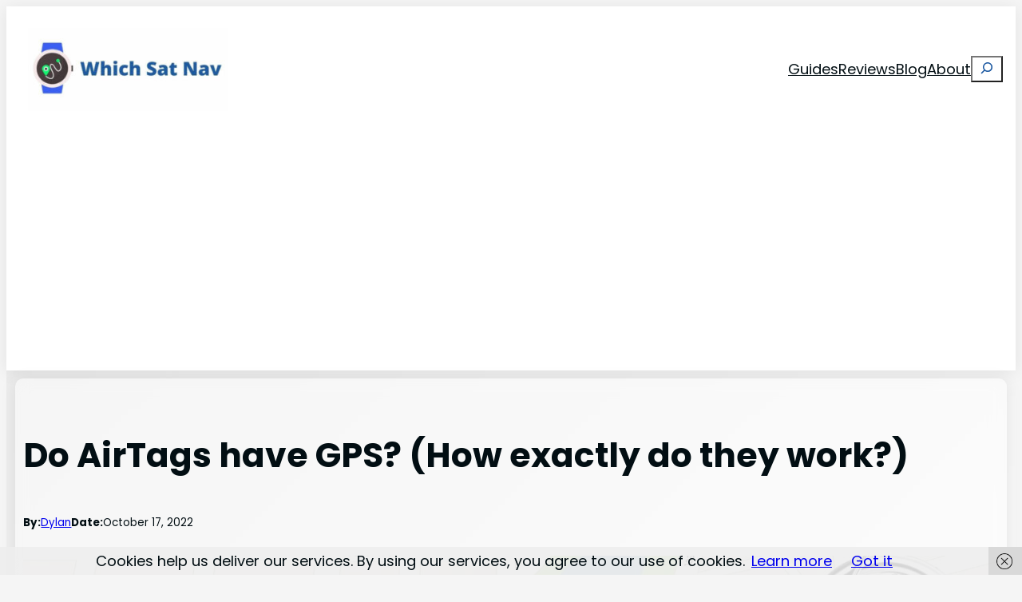

--- FILE ---
content_type: text/html; charset=UTF-8
request_url: https://whichsatnav.com/do-airtags-have-gps
body_size: 26112
content:
<!DOCTYPE html>
<html lang="en-US" prefix="og: http://ogp.me/ns#">
<head>
<meta charset="UTF-8" />
<title>Do AirTags have GPS? (How exactly do they work?) - WhichSatNav</title>


<!-- SEO by Squirrly SEO 12.4.12 - https://plugin.squirrly.co/ -->

<meta name="robots" content="index,follow">
<meta name="googlebot" content="index,follow,max-snippet:-1,max-image-preview:large,max-video-preview:-1">
<meta name="bingbot" content="index,follow,max-snippet:-1,max-image-preview:large,max-video-preview:-1">

<meta name="description" content="AirTags are small electronic devices that attach to your car key fob and allow you to track where you&#039;ve been. They&#039;re very useful for tracking mileage, parking tickets, and even finding lost items. But do AirTags have GPS?" />
<meta name="keywords" content="do AirTags have gps" />
<link rel="canonical" href="https://whichsatnav.com/do-airtags-have-gps" />
<link rel="alternate" type="application/rss+xml" href="https://whichsatnav.com/sitemap.xml" />

<meta property="og:url" content="https://whichsatnav.com/do-airtags-have-gps" />
<meta property="og:title" content="Do AirTags have GPS? (How exactly do they work?) - WhichSatNav" />
<meta property="og:description" content="AirTags are small electronic devices that attach to your car key fob and allow you to track where you&#039;ve been. They&#039;re very useful for tracking mileage, parking tickets, and even finding" />
<meta property="og:type" content="article" />
<meta property="og:image" content="https://whichsatnav.com/wp-content/uploads/2022/10/Do-AirTags-Have-GPS.jpg" />
<meta property="og:image:width" content="1200" />
<meta property="og:image:height" content="628" />
<meta property="og:image:type" content="image/jpeg" />
<meta property="og:site_name" content="WhichSatNav" />
<meta property="og:locale" content="en_US" />
<meta property="og:publish_date" content="2022-10-17T19:55:42+00:00" />
<meta property="article:published_time" content="2022-10-17T19:55:42+00:00" />
<meta property="article:modified_time" content="2022-10-17T19:55:44+00:00" />
<meta property="article:section" content="Guides" />
<meta property="article:author" content="Dylan" />
<meta property="article:tag" content="do AirTags have gps" />

<meta property="twitter:url" content="https://whichsatnav.com/do-airtags-have-gps" />
<meta property="twitter:title" content="Do AirTags have GPS? (How exactly do they work?) - WhichSatNav" />
<meta property="twitter:description" content="AirTags are small electronic devices that attach to your car key fob and allow you to track where you&#039;ve been. They&#039;re very useful for tracking mileage, parking tickets, and even finding lost items. But do AirTags have GPS?" />
<meta property="twitter:image" content="https://whichsatnav.com/wp-content/uploads/2022/10/Do-AirTags-Have-GPS.jpg" />
<meta property="twitter:domain" content="WhichSatNav" />
<meta property="twitter:card" content="summary_large_image" />
<meta property="twitter:creator" content="@twitter" />
<meta property="twitter:site" content="@twitter" />
<script async src='https://www.google-analytics.com/analytics.js'></script><script>(function(i,s,o,g,r,a,m){i['GoogleAnalyticsObject']=r;i[r]=i[r]||function(){(i[r].q=i[r].q||[]).push(arguments)},i[r].l=1*new Date();a=s.createElement(o), m=s.getElementsByTagName(o)[0];a.async=1;a.src=g;m.parentNode.insertBefore(a,m) })(window,document,'script','//www.google-analytics.com/analytics.js','ga'); ga('create', 'UA-63843065-3', 'auto');ga('send', 'pageview');</script>
<script type="application/ld+json">{"@context":"https://schema.org","@graph":[{"@type":"NewsArticle","@id":"https://whichsatnav.com/do-airtags-have-gps#newsarticle","url":"https://whichsatnav.com/do-airtags-have-gps","headline":"Do AirTags have GPS? (How exactly do they work?) - WhichSatNav","mainEntityOfPage":{"@type":"WebPage","url":"https://whichsatnav.com/do-airtags-have-gps"},"datePublished":"2022-10-17T19:55:42+00:00","dateModified":"2022-10-17T19:55:44+00:00","image":{"@type":"ImageObject","url":"https://whichsatnav.com/wp-content/uploads/2022/10/Do-AirTags-Have-GPS.jpg","height":628,"width":1200},"author":{"@type":"Person","@id":"https://whichsatnav.com/author/wsnorval8#person","url":"https://whichsatnav.com/author/wsnorval8","name":"Dylan"},"publisher":{"@type":"Organization","@id":"https://whichsatnav.com/do-airtags-have-gps#Organization","url":"https://whichsatnav.com/do-airtags-have-gps","name":"Which Sat Nav","logo":{"@type":"ImageObject","url":"https://whichsatnav.com/wp-content/uploads/2020/03/Which-Sat-Nav-e1584531368445.png","@id":"https://whichsatnav.com/do-airtags-have-gps#logo","width":500,"height":166,"caption":"Which Sat Nav"},"sameAs":["https://twitter.com/twitter"]},"keywords":"do AirTags have gps"},{"@type":"BreadcrumbList","@id":"https://whichsatnav.com/do-airtags-have-gps#breadcrumblist","itemListElement":[[{"@type":"ListItem","position":1,"item":{"@id":"https://whichsatnav.com","name":"Which Sat Nav? | The Definitive GPS Guide for Driving, Sport & Hiking"}},{"@type":"ListItem","position":2,"item":{"@id":"https://whichsatnav.com/category/guides","name":"Guides"}},{"@type":"ListItem","position":3,"item":{"@id":"https://whichsatnav.com/do-airtags-have-gps","name":"Do AirTags have GPS? (How exactly do they work?) - WhichSatNav"}}]]}]}</script>
<!-- /SEO by Squirrly SEO - WordPress SEO Plugin -->



	
	<meta name="viewport" content="width=device-width, initial-scale=1" />
	<style>img:is([sizes="auto" i], [sizes^="auto," i]) { contain-intrinsic-size: 3000px 1500px }</style>
	
<link rel='dns-prefetch' href='//cdnjs.cloudflare.com' />
<link rel='dns-prefetch' href='//www.googletagmanager.com' />
<link rel='dns-prefetch' href='//pagead2.googlesyndication.com' />
<link rel="alternate" type="application/rss+xml" title="WhichSatNav &raquo; Feed" href="https://whichsatnav.com/feed" />
<link rel="alternate" type="application/rss+xml" title="WhichSatNav &raquo; Comments Feed" href="https://whichsatnav.com/comments/feed" />
<script>
window._wpemojiSettings = {"baseUrl":"https:\/\/s.w.org\/images\/core\/emoji\/16.0.1\/72x72\/","ext":".png","svgUrl":"https:\/\/s.w.org\/images\/core\/emoji\/16.0.1\/svg\/","svgExt":".svg","source":{"concatemoji":"https:\/\/whichsatnav.com\/wp-includes\/js\/wp-emoji-release.min.js?ver=6.8.2"}};
/*! This file is auto-generated */
!function(s,n){var o,i,e;function c(e){try{var t={supportTests:e,timestamp:(new Date).valueOf()};sessionStorage.setItem(o,JSON.stringify(t))}catch(e){}}function p(e,t,n){e.clearRect(0,0,e.canvas.width,e.canvas.height),e.fillText(t,0,0);var t=new Uint32Array(e.getImageData(0,0,e.canvas.width,e.canvas.height).data),a=(e.clearRect(0,0,e.canvas.width,e.canvas.height),e.fillText(n,0,0),new Uint32Array(e.getImageData(0,0,e.canvas.width,e.canvas.height).data));return t.every(function(e,t){return e===a[t]})}function u(e,t){e.clearRect(0,0,e.canvas.width,e.canvas.height),e.fillText(t,0,0);for(var n=e.getImageData(16,16,1,1),a=0;a<n.data.length;a++)if(0!==n.data[a])return!1;return!0}function f(e,t,n,a){switch(t){case"flag":return n(e,"\ud83c\udff3\ufe0f\u200d\u26a7\ufe0f","\ud83c\udff3\ufe0f\u200b\u26a7\ufe0f")?!1:!n(e,"\ud83c\udde8\ud83c\uddf6","\ud83c\udde8\u200b\ud83c\uddf6")&&!n(e,"\ud83c\udff4\udb40\udc67\udb40\udc62\udb40\udc65\udb40\udc6e\udb40\udc67\udb40\udc7f","\ud83c\udff4\u200b\udb40\udc67\u200b\udb40\udc62\u200b\udb40\udc65\u200b\udb40\udc6e\u200b\udb40\udc67\u200b\udb40\udc7f");case"emoji":return!a(e,"\ud83e\udedf")}return!1}function g(e,t,n,a){var r="undefined"!=typeof WorkerGlobalScope&&self instanceof WorkerGlobalScope?new OffscreenCanvas(300,150):s.createElement("canvas"),o=r.getContext("2d",{willReadFrequently:!0}),i=(o.textBaseline="top",o.font="600 32px Arial",{});return e.forEach(function(e){i[e]=t(o,e,n,a)}),i}function t(e){var t=s.createElement("script");t.src=e,t.defer=!0,s.head.appendChild(t)}"undefined"!=typeof Promise&&(o="wpEmojiSettingsSupports",i=["flag","emoji"],n.supports={everything:!0,everythingExceptFlag:!0},e=new Promise(function(e){s.addEventListener("DOMContentLoaded",e,{once:!0})}),new Promise(function(t){var n=function(){try{var e=JSON.parse(sessionStorage.getItem(o));if("object"==typeof e&&"number"==typeof e.timestamp&&(new Date).valueOf()<e.timestamp+604800&&"object"==typeof e.supportTests)return e.supportTests}catch(e){}return null}();if(!n){if("undefined"!=typeof Worker&&"undefined"!=typeof OffscreenCanvas&&"undefined"!=typeof URL&&URL.createObjectURL&&"undefined"!=typeof Blob)try{var e="postMessage("+g.toString()+"("+[JSON.stringify(i),f.toString(),p.toString(),u.toString()].join(",")+"));",a=new Blob([e],{type:"text/javascript"}),r=new Worker(URL.createObjectURL(a),{name:"wpTestEmojiSupports"});return void(r.onmessage=function(e){c(n=e.data),r.terminate(),t(n)})}catch(e){}c(n=g(i,f,p,u))}t(n)}).then(function(e){for(var t in e)n.supports[t]=e[t],n.supports.everything=n.supports.everything&&n.supports[t],"flag"!==t&&(n.supports.everythingExceptFlag=n.supports.everythingExceptFlag&&n.supports[t]);n.supports.everythingExceptFlag=n.supports.everythingExceptFlag&&!n.supports.flag,n.DOMReady=!1,n.readyCallback=function(){n.DOMReady=!0}}).then(function(){return e}).then(function(){var e;n.supports.everything||(n.readyCallback(),(e=n.source||{}).concatemoji?t(e.concatemoji):e.wpemoji&&e.twemoji&&(t(e.twemoji),t(e.wpemoji)))}))}((window,document),window._wpemojiSettings);
</script>
<link rel='stylesheet' id='aca33b9c04-css' href='https://whichsatnav.com/wp-content/plugins/squirrly-seo/view/assets/css/frontend.min.css?ver=12.4.12' media='all' />
<style id='wp-block-site-logo-inline-css'>
.wp-block-site-logo{box-sizing:border-box;line-height:0}.wp-block-site-logo a{display:inline-block;line-height:0}.wp-block-site-logo.is-default-size img{height:auto;width:120px}.wp-block-site-logo img{height:auto;max-width:100%}.wp-block-site-logo a,.wp-block-site-logo img{border-radius:inherit}.wp-block-site-logo.aligncenter{margin-left:auto;margin-right:auto;text-align:center}:root :where(.wp-block-site-logo.is-style-rounded){border-radius:9999px}
</style>
<style id='wp-block-group-inline-css'>
.wp-block-group{box-sizing:border-box}:where(.wp-block-group.wp-block-group-is-layout-constrained){position:relative}
</style>
<style id='wp-block-navigation-link-inline-css'>
.wp-block-navigation .wp-block-navigation-item__label{overflow-wrap:break-word}.wp-block-navigation .wp-block-navigation-item__description{display:none}.link-ui-tools{border-top:1px solid #f0f0f0;padding:8px}.link-ui-block-inserter{padding-top:8px}.link-ui-block-inserter__back{margin-left:8px;text-transform:uppercase}
</style>
<style id='wp-block-search-inline-css'>
.wp-block-search__button{margin-left:10px;word-break:normal}.wp-block-search__button.has-icon{line-height:0}.wp-block-search__button svg{fill:currentColor;height:1.25em;min-height:24px;min-width:24px;vertical-align:text-bottom;width:1.25em}:where(.wp-block-search__button){border:1px solid #ccc;padding:6px 10px}.wp-block-search__inside-wrapper{display:flex;flex:auto;flex-wrap:nowrap;max-width:100%}.wp-block-search__label{width:100%}.wp-block-search__input{appearance:none;border:1px solid #949494;flex-grow:1;margin-left:0;margin-right:0;min-width:3rem;padding:8px;text-decoration:unset!important}.wp-block-search.wp-block-search__button-only .wp-block-search__button{box-sizing:border-box;display:flex;flex-shrink:0;justify-content:center;margin-left:0;max-width:100%}.wp-block-search.wp-block-search__button-only .wp-block-search__inside-wrapper{min-width:0!important;transition-property:width}.wp-block-search.wp-block-search__button-only .wp-block-search__input{flex-basis:100%;transition-duration:.3s}.wp-block-search.wp-block-search__button-only.wp-block-search__searchfield-hidden,.wp-block-search.wp-block-search__button-only.wp-block-search__searchfield-hidden .wp-block-search__inside-wrapper{overflow:hidden}.wp-block-search.wp-block-search__button-only.wp-block-search__searchfield-hidden .wp-block-search__input{border-left-width:0!important;border-right-width:0!important;flex-basis:0;flex-grow:0;margin:0;min-width:0!important;padding-left:0!important;padding-right:0!important;width:0!important}:where(.wp-block-search__input){font-family:inherit;font-size:inherit;font-style:inherit;font-weight:inherit;letter-spacing:inherit;line-height:inherit;text-transform:inherit}:where(.wp-block-search__button-inside .wp-block-search__inside-wrapper){background-color:#fff;border:1px solid #949494;box-sizing:border-box;padding:4px}:where(.wp-block-search__button-inside .wp-block-search__inside-wrapper) .wp-block-search__input{border:none;border-radius:0;padding:0 4px}:where(.wp-block-search__button-inside .wp-block-search__inside-wrapper) .wp-block-search__input:focus{outline:none}:where(.wp-block-search__button-inside .wp-block-search__inside-wrapper) :where(.wp-block-search__button){padding:4px 8px}.wp-block-search.aligncenter .wp-block-search__inside-wrapper{margin:auto}.wp-block[data-align=right] .wp-block-search.wp-block-search__button-only .wp-block-search__inside-wrapper{float:right}
</style>
<link rel='stylesheet' id='wp-block-navigation-css' href='https://whichsatnav.com/wp-content/plugins/gutenberg/build/block-library/blocks/navigation/style.css?ver=21.5.0' media='all' />
<style id='wp-block-post-title-inline-css'>
.wp-block-post-title{box-sizing:border-box;word-break:break-word}.wp-block-post-title :where(a){display:inline-block;font-family:inherit;font-size:inherit;font-style:inherit;font-weight:inherit;letter-spacing:inherit;line-height:inherit;text-decoration:inherit}
</style>
<style id='wp-block-paragraph-inline-css'>
.is-small-text{font-size:.875em}.is-regular-text{font-size:1em}.is-large-text{font-size:2.25em}.is-larger-text{font-size:3em}.has-drop-cap:not(:focus):first-letter{float:left;font-size:8.4em;font-style:normal;font-weight:100;line-height:.68;margin:.05em .1em 0 0;text-transform:uppercase}body.rtl .has-drop-cap:not(:focus):first-letter{float:none;margin-left:.1em}p.has-drop-cap.has-background{overflow:hidden}:root :where(p.has-background){padding:1.25em 2.375em}:where(p.has-text-color:not(.has-link-color)) a{color:inherit}p.has-text-align-left[style*="writing-mode:vertical-lr"],p.has-text-align-right[style*="writing-mode:vertical-rl"]{rotate:180deg}
</style>
<style id='wp-block-post-author-inline-css'>
.wp-block-post-author{box-sizing:border-box;display:flex;flex-wrap:wrap}.wp-block-post-author__byline{font-size:.5em;margin-bottom:0;margin-top:0;width:100%}.wp-block-post-author__avatar{margin-right:1em}.wp-block-post-author__bio{font-size:.7em;margin-bottom:.7em}.wp-block-post-author__content{flex-basis:0;flex-grow:1}.wp-block-post-author__name{margin:0}
</style>
<style id='wp-block-post-date-inline-css'>
.wp-block-post-date{box-sizing:border-box}
</style>
<style id='wp-block-post-featured-image-inline-css'>
.wp-block-post-featured-image{margin-left:0;margin-right:0}.wp-block-post-featured-image a{display:block;height:100%}.wp-block-post-featured-image :where(img){box-sizing:border-box;height:auto;max-width:100%;vertical-align:bottom;width:100%}.wp-block-post-featured-image.alignfull img,.wp-block-post-featured-image.alignwide img{width:100%}.wp-block-post-featured-image .wp-block-post-featured-image__overlay.has-background-dim{background-color:#000;inset:0;position:absolute}.wp-block-post-featured-image{position:relative}.wp-block-post-featured-image .wp-block-post-featured-image__overlay.has-background-gradient{background-color:initial}.wp-block-post-featured-image .wp-block-post-featured-image__overlay.has-background-dim-0{opacity:0}.wp-block-post-featured-image .wp-block-post-featured-image__overlay.has-background-dim-10{opacity:.1}.wp-block-post-featured-image .wp-block-post-featured-image__overlay.has-background-dim-20{opacity:.2}.wp-block-post-featured-image .wp-block-post-featured-image__overlay.has-background-dim-30{opacity:.3}.wp-block-post-featured-image .wp-block-post-featured-image__overlay.has-background-dim-40{opacity:.4}.wp-block-post-featured-image .wp-block-post-featured-image__overlay.has-background-dim-50{opacity:.5}.wp-block-post-featured-image .wp-block-post-featured-image__overlay.has-background-dim-60{opacity:.6}.wp-block-post-featured-image .wp-block-post-featured-image__overlay.has-background-dim-70{opacity:.7}.wp-block-post-featured-image .wp-block-post-featured-image__overlay.has-background-dim-80{opacity:.8}.wp-block-post-featured-image .wp-block-post-featured-image__overlay.has-background-dim-90{opacity:.9}.wp-block-post-featured-image .wp-block-post-featured-image__overlay.has-background-dim-100{opacity:1}.wp-block-post-featured-image:where(.alignleft,.alignright){width:100%}
</style>
<style id='wp-block-heading-inline-css'>
h1.has-background,h2.has-background,h3.has-background,h4.has-background,h5.has-background,h6.has-background{padding:1.25em 2.375em}h1.has-text-align-left[style*=writing-mode]:where([style*=vertical-lr]),h1.has-text-align-right[style*=writing-mode]:where([style*=vertical-rl]),h2.has-text-align-left[style*=writing-mode]:where([style*=vertical-lr]),h2.has-text-align-right[style*=writing-mode]:where([style*=vertical-rl]),h3.has-text-align-left[style*=writing-mode]:where([style*=vertical-lr]),h3.has-text-align-right[style*=writing-mode]:where([style*=vertical-rl]),h4.has-text-align-left[style*=writing-mode]:where([style*=vertical-lr]),h4.has-text-align-right[style*=writing-mode]:where([style*=vertical-rl]),h5.has-text-align-left[style*=writing-mode]:where([style*=vertical-lr]),h5.has-text-align-right[style*=writing-mode]:where([style*=vertical-rl]),h6.has-text-align-left[style*=writing-mode]:where([style*=vertical-lr]),h6.has-text-align-right[style*=writing-mode]:where([style*=vertical-rl]){rotate:180deg}
</style>
<style id='wp-block-post-content-inline-css'>
.wp-block-post-content{display:flow-root}
</style>
<style id='wp-block-post-navigation-link-inline-css'>
.wp-block-post-navigation-link .wp-block-post-navigation-link__arrow-previous{display:inline-block;margin-right:1ch}.wp-block-post-navigation-link .wp-block-post-navigation-link__arrow-previous:not(.is-arrow-chevron){transform:scaleX(1)}.wp-block-post-navigation-link .wp-block-post-navigation-link__arrow-next{display:inline-block;margin-left:1ch}.wp-block-post-navigation-link .wp-block-post-navigation-link__arrow-next:not(.is-arrow-chevron){transform:scaleX(1)}.wp-block-post-navigation-link.has-text-align-left[style*="writing-mode: vertical-lr"],.wp-block-post-navigation-link.has-text-align-right[style*="writing-mode: vertical-rl"]{rotate:180deg}
</style>
<style id='wp-block-post-excerpt-inline-css'>
:where(.wp-block-post-excerpt){box-sizing:border-box;margin-bottom:var(--wp--style--block-gap);margin-top:var(--wp--style--block-gap)}.wp-block-post-excerpt__excerpt{margin-bottom:0;margin-top:0}.wp-block-post-excerpt__more-text{margin-bottom:0;margin-top:var(--wp--style--block-gap)}.wp-block-post-excerpt__more-link{display:inline-block}
</style>
<style id='wp-block-post-template-inline-css'>
.wp-block-post-template{box-sizing:border-box;list-style:none;margin-bottom:0;margin-top:0;max-width:100%;padding:0}.wp-block-post-template.is-flex-container{display:flex;flex-direction:row;flex-wrap:wrap;gap:1.25em}.wp-block-post-template.is-flex-container>li{margin:0;width:100%}@media (min-width:600px){.wp-block-post-template.is-flex-container.is-flex-container.columns-2>li{width:calc(50% - .625em)}.wp-block-post-template.is-flex-container.is-flex-container.columns-3>li{width:calc(33.33333% - .83333em)}.wp-block-post-template.is-flex-container.is-flex-container.columns-4>li{width:calc(25% - .9375em)}.wp-block-post-template.is-flex-container.is-flex-container.columns-5>li{width:calc(20% - 1em)}.wp-block-post-template.is-flex-container.is-flex-container.columns-6>li{width:calc(16.66667% - 1.04167em)}}@media (max-width:600px){.wp-block-post-template-is-layout-grid.wp-block-post-template-is-layout-grid.wp-block-post-template-is-layout-grid.wp-block-post-template-is-layout-grid{grid-template-columns:1fr}}.wp-block-post-template-is-layout-constrained>li>.alignright,.wp-block-post-template-is-layout-flow>li>.alignright{float:right;margin-inline-end:0;margin-inline-start:2em}.wp-block-post-template-is-layout-constrained>li>.alignleft,.wp-block-post-template-is-layout-flow>li>.alignleft{float:left;margin-inline-end:2em;margin-inline-start:0}.wp-block-post-template-is-layout-constrained>li>.aligncenter,.wp-block-post-template-is-layout-flow>li>.aligncenter{margin-inline-end:auto;margin-inline-start:auto}
</style>
<style id='wp-block-columns-inline-css'>
.wp-block-columns{align-items:normal!important;box-sizing:border-box;display:flex;flex-wrap:wrap!important}@media (min-width:782px){.wp-block-columns{flex-wrap:nowrap!important}}.wp-block-columns.are-vertically-aligned-top{align-items:flex-start}.wp-block-columns.are-vertically-aligned-center{align-items:center}.wp-block-columns.are-vertically-aligned-bottom{align-items:flex-end}@media (max-width:781px){.wp-block-columns:not(.is-not-stacked-on-mobile)>.wp-block-column{flex-basis:100%!important}}@media (min-width:782px){.wp-block-columns:not(.is-not-stacked-on-mobile)>.wp-block-column{flex-basis:0;flex-grow:1}.wp-block-columns:not(.is-not-stacked-on-mobile)>.wp-block-column[style*=flex-basis]{flex-grow:0}}.wp-block-columns.is-not-stacked-on-mobile{flex-wrap:nowrap!important}.wp-block-columns.is-not-stacked-on-mobile>.wp-block-column{flex-basis:0;flex-grow:1}.wp-block-columns.is-not-stacked-on-mobile>.wp-block-column[style*=flex-basis]{flex-grow:0}:where(.wp-block-columns){margin-bottom:1.75em}:where(.wp-block-columns.has-background){padding:1.25em 2.375em}.wp-block-column{flex-grow:1;min-width:0;overflow-wrap:break-word;word-break:break-word}.wp-block-column.is-vertically-aligned-top{align-self:flex-start}.wp-block-column.is-vertically-aligned-center{align-self:center}.wp-block-column.is-vertically-aligned-bottom{align-self:flex-end}.wp-block-column.is-vertically-aligned-stretch{align-self:stretch}.wp-block-column.is-vertically-aligned-bottom,.wp-block-column.is-vertically-aligned-center,.wp-block-column.is-vertically-aligned-top{width:100%}
</style>
<style id='wp-block-site-title-inline-css'>
.wp-block-site-title{box-sizing:border-box}.wp-block-site-title :where(a){color:inherit;font-family:inherit;font-size:inherit;font-style:inherit;font-weight:inherit;letter-spacing:inherit;line-height:inherit;text-decoration:inherit}
</style>
<link rel='stylesheet' id='popcorn2-style-css' href='https://whichsatnav.com/wp-content/themes/popcorn2/assets/css/main.css?ver=202506301954' media='all' />
<link rel='stylesheet' id='popcorn2-icons-css' href='https://whichsatnav.com/wp-content/themes/popcorn2/assets/css/icons.css?ver=202506301954' media='all' />
<style id='wp-emoji-styles-inline-css'>

	img.wp-smiley, img.emoji {
		display: inline !important;
		border: none !important;
		box-shadow: none !important;
		height: 1em !important;
		width: 1em !important;
		margin: 0 0.07em !important;
		vertical-align: -0.1em !important;
		background: none !important;
		padding: 0 !important;
	}
</style>
<style id='wp-block-library-inline-css'>
:root{--wp-block-synced-color:#7a00df;--wp-block-synced-color--rgb:122,0,223;--wp-bound-block-color:var(--wp-block-synced-color);--wp-admin-theme-color:#007cba;--wp-admin-theme-color--rgb:0,124,186;--wp-admin-theme-color-darker-10:#006ba1;--wp-admin-theme-color-darker-10--rgb:0,107,161;--wp-admin-theme-color-darker-20:#005a87;--wp-admin-theme-color-darker-20--rgb:0,90,135;--wp-admin-border-width-focus:2px}@media (min-resolution:192dpi){:root{--wp-admin-border-width-focus:1.5px}}.wp-element-button{cursor:pointer}:root{--wp--preset--font-size--normal:16px;--wp--preset--font-size--huge:42px}:root .has-very-light-gray-background-color{background-color:#eee}:root .has-very-dark-gray-background-color{background-color:#313131}:root .has-very-light-gray-color{color:#eee}:root .has-very-dark-gray-color{color:#313131}:root .has-vivid-green-cyan-to-vivid-cyan-blue-gradient-background{background:linear-gradient(135deg,#00d084,#0693e3)}:root .has-purple-crush-gradient-background{background:linear-gradient(135deg,#34e2e4,#4721fb 50%,#ab1dfe)}:root .has-hazy-dawn-gradient-background{background:linear-gradient(135deg,#faaca8,#dad0ec)}:root .has-subdued-olive-gradient-background{background:linear-gradient(135deg,#fafae1,#67a671)}:root .has-atomic-cream-gradient-background{background:linear-gradient(135deg,#fdd79a,#004a59)}:root .has-nightshade-gradient-background{background:linear-gradient(135deg,#330968,#31cdcf)}:root .has-midnight-gradient-background{background:linear-gradient(135deg,#020381,#2874fc)}.has-regular-font-size{font-size:1em}.has-larger-font-size{font-size:2.625em}.has-normal-font-size{font-size:var(--wp--preset--font-size--normal)}.has-huge-font-size{font-size:var(--wp--preset--font-size--huge)}.has-text-align-center{text-align:center}.has-text-align-left{text-align:left}.has-text-align-right{text-align:right}#end-resizable-editor-section{display:none}.aligncenter{clear:both}.items-justified-left{justify-content:flex-start}.items-justified-center{justify-content:center}.items-justified-right{justify-content:flex-end}.items-justified-space-between{justify-content:space-between}.screen-reader-text{word-wrap:normal!important;border:0;clip-path:inset(50%);height:1px;margin:-1px;overflow:hidden;padding:0;position:absolute;width:1px}.screen-reader-text:focus{background-color:#ddd;clip-path:none;color:#444;display:block;font-size:1em;height:auto;left:5px;line-height:normal;padding:15px 23px 14px;text-decoration:none;top:5px;width:auto;z-index:100000}html :where(.has-border-color){border-style:solid}html :where([style*=border-top-color]){border-top-style:solid}html :where([style*=border-right-color]){border-right-style:solid}html :where([style*=border-bottom-color]){border-bottom-style:solid}html :where([style*=border-left-color]){border-left-style:solid}html :where([style*=border-width]){border-style:solid}html :where([style*=border-top-width]){border-top-style:solid}html :where([style*=border-right-width]){border-right-style:solid}html :where([style*=border-bottom-width]){border-bottom-style:solid}html :where([style*=border-left-width]){border-left-style:solid}html :where(img[class*=wp-image-]){height:auto;max-width:100%}:where(figure){margin:0 0 1em}html :where(.is-position-sticky){--wp-admin--admin-bar--position-offset:var(--wp-admin--admin-bar--height,0px)}@media screen and (max-width:600px){html :where(.is-position-sticky){--wp-admin--admin-bar--position-offset:0px}}
</style>
<style id='wp-block-template-skip-link-inline-css'>

		.skip-link.screen-reader-text {
			border: 0;
			clip-path: inset(50%);
			height: 1px;
			margin: -1px;
			overflow: hidden;
			padding: 0;
			position: absolute !important;
			width: 1px;
			word-wrap: normal !important;
		}

		.skip-link.screen-reader-text:focus {
			background-color: #eee;
			clip-path: none;
			color: #444;
			display: block;
			font-size: 1em;
			height: auto;
			left: 5px;
			line-height: normal;
			padding: 15px 23px 14px;
			text-decoration: none;
			top: 5px;
			width: auto;
			z-index: 100000;
		}
</style>
<link rel='stylesheet' id='affiliatable_swiper_css-css' href='https://cdnjs.cloudflare.com/ajax/libs/Swiper/8.4.5/swiper-bundle.min.css?ver=6.8.2' media='all' />
<link rel='stylesheet' id='affiliatable_css-css' href='https://whichsatnav.com/wp-content/plugins/affiliatable-plugin/css/styles.css?ver=6.8.2' media='all' />
<style id='global-styles-inline-css'>
:root{--wp--preset--aspect-ratio--square: 1;--wp--preset--aspect-ratio--4-3: 4/3;--wp--preset--aspect-ratio--3-4: 3/4;--wp--preset--aspect-ratio--3-2: 3/2;--wp--preset--aspect-ratio--2-3: 2/3;--wp--preset--aspect-ratio--16-9: 16/9;--wp--preset--aspect-ratio--9-16: 9/16;--wp--preset--color--black: #000000;--wp--preset--color--cyan-bluish-gray: #abb8c3;--wp--preset--color--white: #ffffff;--wp--preset--color--pale-pink: #f78da7;--wp--preset--color--vivid-red: #cf2e2e;--wp--preset--color--luminous-vivid-orange: #ff6900;--wp--preset--color--luminous-vivid-amber: #fcb900;--wp--preset--color--light-green-cyan: #7bdcb5;--wp--preset--color--vivid-green-cyan: #00d084;--wp--preset--color--pale-cyan-blue: #8ed1fc;--wp--preset--color--vivid-cyan-blue: #0693e3;--wp--preset--color--vivid-purple: #9b51e0;--wp--preset--color--popcorn-primary-color: #1e5aa2;--wp--preset--color--popcorn-secondary-color: #FFF3AD;--wp--preset--color--popcorn-tertiary-color: #020E13;--wp--preset--color--popcorn-quaternary-color: #F5F5F5;--wp--preset--color--popcorn-quinary-color: #FFFFFF;--wp--preset--color--popcorn-senary-color: #000000;--wp--preset--color--popcorn-info-background: #cce5ff;--wp--preset--color--popcorn-info-text: #004085;--wp--preset--color--popcorn-success-background: #d4edda;--wp--preset--color--popcorn-success-text: #155724;--wp--preset--color--popcorn-warning-background: #fff3cd;--wp--preset--color--popcorn-warning-text: #856404;--wp--preset--color--popcorn-error-background: #f8d7da;--wp--preset--color--popcorn-error-text: #721c24;--wp--preset--color--popcorn-element-background: #fdfdfd;--wp--preset--color--popcorn-glass-bg: rgba(255, 255, 255, 0.5);--wp--preset--color--popcorn-glass-border: rgba(255, 255, 255, 0.7);--wp--preset--color--custom-accesnt-2: #072348;--wp--preset--gradient--vivid-cyan-blue-to-vivid-purple: linear-gradient(135deg,rgb(6,147,227) 0%,rgb(155,81,224) 100%);--wp--preset--gradient--light-green-cyan-to-vivid-green-cyan: linear-gradient(135deg,rgb(122,220,180) 0%,rgb(0,208,130) 100%);--wp--preset--gradient--luminous-vivid-amber-to-luminous-vivid-orange: linear-gradient(135deg,rgb(252,185,0) 0%,rgb(255,105,0) 100%);--wp--preset--gradient--luminous-vivid-orange-to-vivid-red: linear-gradient(135deg,rgb(255,105,0) 0%,rgb(207,46,46) 100%);--wp--preset--gradient--very-light-gray-to-cyan-bluish-gray: linear-gradient(135deg,rgb(238,238,238) 0%,rgb(169,184,195) 100%);--wp--preset--gradient--cool-to-warm-spectrum: linear-gradient(135deg,rgb(74,234,220) 0%,rgb(151,120,209) 20%,rgb(207,42,186) 40%,rgb(238,44,130) 60%,rgb(251,105,98) 80%,rgb(254,248,76) 100%);--wp--preset--gradient--blush-light-purple: linear-gradient(135deg,rgb(255,206,236) 0%,rgb(152,150,240) 100%);--wp--preset--gradient--blush-bordeaux: linear-gradient(135deg,rgb(254,205,165) 0%,rgb(254,45,45) 50%,rgb(107,0,62) 100%);--wp--preset--gradient--luminous-dusk: linear-gradient(135deg,rgb(255,203,112) 0%,rgb(199,81,192) 50%,rgb(65,88,208) 100%);--wp--preset--gradient--pale-ocean: linear-gradient(135deg,rgb(255,245,203) 0%,rgb(182,227,212) 50%,rgb(51,167,181) 100%);--wp--preset--gradient--electric-grass: linear-gradient(135deg,rgb(202,248,128) 0%,rgb(113,206,126) 100%);--wp--preset--gradient--midnight: linear-gradient(135deg,rgb(2,3,129) 0%,rgb(40,116,252) 100%);--wp--preset--gradient--popcorn-gradient: linear-gradient(135deg, #fff3ad7a, #f9da8f7a, #eea15c7a, #df62427a, #d6403f7a);--wp--preset--gradient--popcorn-gradient-2: linear-gradient(135deg,rgb(240,240,240) 0%,rgb(255,255,255) 100%);--wp--preset--font-size--small: 13px;--wp--preset--font-size--medium: clamp(14px, 0.875rem + ((1vw - 3.2px) * 0.625), 20px);--wp--preset--font-size--large: clamp(22.041px, 1.378rem + ((1vw - 3.2px) * 1.454), 36px);--wp--preset--font-size--x-large: clamp(25.014px, 1.563rem + ((1vw - 3.2px) * 1.769), 42px);--wp--preset--font-size--popcorn-font-xs: clamp(0.63rem, 0.63rem + ((1vw - 0.2rem) * 0.017), 0.64rem);--wp--preset--font-size--popcorn-font-s: clamp(0.8rem, 0.8rem + ((1vw - 0.2rem) * 0.067), 0.84rem);--wp--preset--font-size--popcorn-font-b: clamp(1rem, 1rem + ((1vw - 0.2rem) * 0.217), 1.13rem);--wp--preset--font-size--popcorn-font-m: clamp(1.25rem, 1.25rem + ((1vw - 0.2rem) * 0.417), 1.5rem);--wp--preset--font-size--popcorn-font-l: clamp(1.56rem, 1.56rem + ((1vw - 0.2rem) * 0.733), 2rem);--wp--preset--font-size--popcorn-font-xl: clamp(1.95rem, 1.95rem + ((1vw - 0.2rem) * 1.183), 2.66rem);--wp--preset--font-size--popcorn-font-xxl: clamp(2.44rem, 2.44rem + ((1vw - 0.2rem) * 1.85), 3.55rem);--wp--preset--font-size--popcorn-font-xxxl: clamp(3.05rem, 3.05rem + ((1vw - 0.2rem) * 2.8), 4.73rem);--wp--preset--font-family--popcorn-arial: Arial, sans-serif;--wp--preset--font-family--popcorn-arial-black: 'Arial Black', 'Arial Bold', Gadget, sans-serif;--wp--preset--font-family--popcorn-arial-narrow: 'Arial Narrow', Arial, sans-serif;--wp--preset--font-family--popcorn-baskerville: Baskerville, 'Baskerville Old Face', 'Hoefler Text', Garamond, 'Times New Roman', serif;--wp--preset--font-family--popcorn-brush-script-mt: 'Brush Script MT', cursive;--wp--preset--font-family--popcorn-copperplate: Copperplate, 'Copperplate Gothic Light', fantasy;--wp--preset--font-family--popcorn-courier-new: 'Courier New', monospace;--wp--preset--font-family--popcorn-garamond: Garamond, serif;--wp--preset--font-family--popcorn-georgia: Georgia, serif;--wp--preset--font-family--popcorn-helvetica: 'Helvetica Neue', Helvetica, Arial, sans-serif;--wp--preset--font-family--popcorn-lucida-bright: 'Lucida Bright', Georgia, serif;--wp--preset--font-family--popcorn-palatino: Palatino, 'Palatino Linotype', 'Palatino LT STD', 'Book Antiqua', Georgia, serif;--wp--preset--font-family--popcorn-papyrus: Papyrus, fantasy;--wp--preset--font-family--popcorn-tahoma: Tahoma, sans-serif;--wp--preset--font-family--popcorn-times-new-roman: 'Times New Roman', serif;--wp--preset--font-family--popcorn-trebuchet-ms: 'Trebuchet MS', sans-serif;--wp--preset--font-family--popcorn-verdana: Verdana, sans-serif;--wp--preset--font-family--fnt-poppins: Poppins;--wp--preset--font-family--fnt-roboto: Roboto;--wp--preset--font-family--fnt-merriweather: Merriweather;--wp--preset--font-family--fnt-open-sans: Open-Sans;--wp--preset--spacing--20: 0.44rem;--wp--preset--spacing--30: 0.67rem;--wp--preset--spacing--40: 1rem;--wp--preset--spacing--50: 1.5rem;--wp--preset--spacing--60: 2.25rem;--wp--preset--spacing--70: 3.38rem;--wp--preset--spacing--80: 5.06rem;--wp--preset--shadow--natural: 6px 6px 9px rgba(0, 0, 0, 0.2);--wp--preset--shadow--deep: 12px 12px 50px rgba(0, 0, 0, 0.4);--wp--preset--shadow--sharp: 6px 6px 0px rgba(0, 0, 0, 0.2);--wp--preset--shadow--outlined: 6px 6px 0px -3px rgb(255, 255, 255), 6px 6px rgb(0, 0, 0);--wp--preset--shadow--crisp: 6px 6px 0px rgb(0, 0, 0);--wp--custom--popcorn--border-radius--default: 10px;--wp--custom--popcorn--border-radius--small: 5px;--wp--custom--popcorn--border-radius--smallest: 3px;--wp--custom--popcorn--box-shadow--default: 0px 2px 20px rgb(0 0 0 / 8%);--wp--custom--popcorn--full-height: 100%;}:root { --wp--style--global--content-size: 800px;--wp--style--global--wide-size: 1280px; }:where(body) { margin: 0; }.wp-site-blocks > .alignleft { float: left; margin-right: 2em; }.wp-site-blocks > .alignright { float: right; margin-left: 2em; }.wp-site-blocks > .aligncenter { justify-content: center; margin-left: auto; margin-right: auto; }:where(.wp-site-blocks) > * { margin-block-start: 1em; margin-block-end: 0; }:where(.wp-site-blocks) > :first-child { margin-block-start: 0; }:where(.wp-site-blocks) > :last-child { margin-block-end: 0; }:root { --wp--style--block-gap: 1em; }:root :where(.is-layout-flow) > :first-child{margin-block-start: 0;}:root :where(.is-layout-flow) > :last-child{margin-block-end: 0;}:root :where(.is-layout-flow) > *{margin-block-start: 1em;margin-block-end: 0;}:root :where(.is-layout-constrained) > :first-child{margin-block-start: 0;}:root :where(.is-layout-constrained) > :last-child{margin-block-end: 0;}:root :where(.is-layout-constrained) > *{margin-block-start: 1em;margin-block-end: 0;}:root :where(.is-layout-flex){gap: 1em;}:root :where(.is-layout-grid){gap: 1em;}.is-layout-flow > .alignleft{float: left;margin-inline-start: 0;margin-inline-end: 2em;}.is-layout-flow > .alignright{float: right;margin-inline-start: 2em;margin-inline-end: 0;}.is-layout-flow > .aligncenter{margin-left: auto !important;margin-right: auto !important;}.is-layout-constrained > .alignleft{float: left;margin-inline-start: 0;margin-inline-end: 2em;}.is-layout-constrained > .alignright{float: right;margin-inline-start: 2em;margin-inline-end: 0;}.is-layout-constrained > .aligncenter{margin-left: auto !important;margin-right: auto !important;}.is-layout-constrained > :where(:not(.alignleft):not(.alignright):not(.alignfull)){max-width: var(--wp--style--global--content-size);margin-left: auto !important;margin-right: auto !important;}.is-layout-constrained > .alignwide{max-width: var(--wp--style--global--wide-size);}body .is-layout-flex{display: flex;}.is-layout-flex{flex-wrap: wrap;align-items: center;}.is-layout-flex > :is(*, div){margin: 0;}body .is-layout-grid{display: grid;}.is-layout-grid > :is(*, div){margin: 0;}body{background-color: var(--wp--preset--color--popcorn-quaternary-color);color: var(--wp--preset--color--popcorn-tertiary-color);font-family: var(--wp--preset--font-family--fnt-poppins);font-size: var(--wp--preset--font-size--popcorn-font-b);font-style: normal;font-weight: 400;padding-top: 0px;padding-right: 0px;padding-bottom: 0px;padding-left: 0px;}a:where(:not(.wp-element-button)){color: var(--wp--preset--color--popcorn-primary-color);text-decoration: none;}:root :where(a:where(:not(.wp-element-button)):hover){color: var(--wp--preset--color--popcorn-tertiary-color);}h1, h2, h3, h4, h5, h6{color: var(--wp--preset--color--popcorn-tertiary-color);font-style: normal;font-weight: 700;line-height: 1.2;}h1{font-size: var(--wp--preset--font-size--popcorn-font-xxl);line-height: 1.2;}h2{font-size: var(--wp--preset--font-size--popcorn-font-xl);line-height: 1.2;}h3{font-size: var(--wp--preset--font-size--popcorn-font-l);line-height: 1.2;}h4{font-size: var(--wp--preset--font-size--popcorn-font-m);line-height: 1.2;}h5{font-size: var(--wp--preset--font-size--popcorn-font-b);line-height: 1.2;}h6{font-size: var(--wp--preset--font-size--popcorn-font-s);line-height: 1.2;}:root :where(.wp-element-button, .wp-block-button__link){background-color: #F25A54;border-width: 0;color: var(--wp--preset--color--popcorn-quinary-color);font-family: inherit;font-size: inherit;font-style: inherit;font-weight: inherit;letter-spacing: inherit;line-height: inherit;padding-top: calc(0.667em + 2px);padding-right: calc(1.333em + 2px);padding-bottom: calc(0.667em + 2px);padding-left: calc(1.333em + 2px);text-decoration: none;text-transform: inherit;}.has-black-color{color: var(--wp--preset--color--black) !important;}.has-cyan-bluish-gray-color{color: var(--wp--preset--color--cyan-bluish-gray) !important;}.has-white-color{color: var(--wp--preset--color--white) !important;}.has-pale-pink-color{color: var(--wp--preset--color--pale-pink) !important;}.has-vivid-red-color{color: var(--wp--preset--color--vivid-red) !important;}.has-luminous-vivid-orange-color{color: var(--wp--preset--color--luminous-vivid-orange) !important;}.has-luminous-vivid-amber-color{color: var(--wp--preset--color--luminous-vivid-amber) !important;}.has-light-green-cyan-color{color: var(--wp--preset--color--light-green-cyan) !important;}.has-vivid-green-cyan-color{color: var(--wp--preset--color--vivid-green-cyan) !important;}.has-pale-cyan-blue-color{color: var(--wp--preset--color--pale-cyan-blue) !important;}.has-vivid-cyan-blue-color{color: var(--wp--preset--color--vivid-cyan-blue) !important;}.has-vivid-purple-color{color: var(--wp--preset--color--vivid-purple) !important;}.has-popcorn-primary-color-color{color: var(--wp--preset--color--popcorn-primary-color) !important;}.has-popcorn-secondary-color-color{color: var(--wp--preset--color--popcorn-secondary-color) !important;}.has-popcorn-tertiary-color-color{color: var(--wp--preset--color--popcorn-tertiary-color) !important;}.has-popcorn-quaternary-color-color{color: var(--wp--preset--color--popcorn-quaternary-color) !important;}.has-popcorn-quinary-color-color{color: var(--wp--preset--color--popcorn-quinary-color) !important;}.has-popcorn-senary-color-color{color: var(--wp--preset--color--popcorn-senary-color) !important;}.has-popcorn-info-background-color{color: var(--wp--preset--color--popcorn-info-background) !important;}.has-popcorn-info-text-color{color: var(--wp--preset--color--popcorn-info-text) !important;}.has-popcorn-success-background-color{color: var(--wp--preset--color--popcorn-success-background) !important;}.has-popcorn-success-text-color{color: var(--wp--preset--color--popcorn-success-text) !important;}.has-popcorn-warning-background-color{color: var(--wp--preset--color--popcorn-warning-background) !important;}.has-popcorn-warning-text-color{color: var(--wp--preset--color--popcorn-warning-text) !important;}.has-popcorn-error-background-color{color: var(--wp--preset--color--popcorn-error-background) !important;}.has-popcorn-error-text-color{color: var(--wp--preset--color--popcorn-error-text) !important;}.has-popcorn-element-background-color{color: var(--wp--preset--color--popcorn-element-background) !important;}.has-popcorn-glass-bg-color{color: var(--wp--preset--color--popcorn-glass-bg) !important;}.has-popcorn-glass-border-color{color: var(--wp--preset--color--popcorn-glass-border) !important;}.has-custom-accesnt-2-color{color: var(--wp--preset--color--custom-accesnt-2) !important;}.has-black-background-color{background-color: var(--wp--preset--color--black) !important;}.has-cyan-bluish-gray-background-color{background-color: var(--wp--preset--color--cyan-bluish-gray) !important;}.has-white-background-color{background-color: var(--wp--preset--color--white) !important;}.has-pale-pink-background-color{background-color: var(--wp--preset--color--pale-pink) !important;}.has-vivid-red-background-color{background-color: var(--wp--preset--color--vivid-red) !important;}.has-luminous-vivid-orange-background-color{background-color: var(--wp--preset--color--luminous-vivid-orange) !important;}.has-luminous-vivid-amber-background-color{background-color: var(--wp--preset--color--luminous-vivid-amber) !important;}.has-light-green-cyan-background-color{background-color: var(--wp--preset--color--light-green-cyan) !important;}.has-vivid-green-cyan-background-color{background-color: var(--wp--preset--color--vivid-green-cyan) !important;}.has-pale-cyan-blue-background-color{background-color: var(--wp--preset--color--pale-cyan-blue) !important;}.has-vivid-cyan-blue-background-color{background-color: var(--wp--preset--color--vivid-cyan-blue) !important;}.has-vivid-purple-background-color{background-color: var(--wp--preset--color--vivid-purple) !important;}.has-popcorn-primary-color-background-color{background-color: var(--wp--preset--color--popcorn-primary-color) !important;}.has-popcorn-secondary-color-background-color{background-color: var(--wp--preset--color--popcorn-secondary-color) !important;}.has-popcorn-tertiary-color-background-color{background-color: var(--wp--preset--color--popcorn-tertiary-color) !important;}.has-popcorn-quaternary-color-background-color{background-color: var(--wp--preset--color--popcorn-quaternary-color) !important;}.has-popcorn-quinary-color-background-color{background-color: var(--wp--preset--color--popcorn-quinary-color) !important;}.has-popcorn-senary-color-background-color{background-color: var(--wp--preset--color--popcorn-senary-color) !important;}.has-popcorn-info-background-background-color{background-color: var(--wp--preset--color--popcorn-info-background) !important;}.has-popcorn-info-text-background-color{background-color: var(--wp--preset--color--popcorn-info-text) !important;}.has-popcorn-success-background-background-color{background-color: var(--wp--preset--color--popcorn-success-background) !important;}.has-popcorn-success-text-background-color{background-color: var(--wp--preset--color--popcorn-success-text) !important;}.has-popcorn-warning-background-background-color{background-color: var(--wp--preset--color--popcorn-warning-background) !important;}.has-popcorn-warning-text-background-color{background-color: var(--wp--preset--color--popcorn-warning-text) !important;}.has-popcorn-error-background-background-color{background-color: var(--wp--preset--color--popcorn-error-background) !important;}.has-popcorn-error-text-background-color{background-color: var(--wp--preset--color--popcorn-error-text) !important;}.has-popcorn-element-background-background-color{background-color: var(--wp--preset--color--popcorn-element-background) !important;}.has-popcorn-glass-bg-background-color{background-color: var(--wp--preset--color--popcorn-glass-bg) !important;}.has-popcorn-glass-border-background-color{background-color: var(--wp--preset--color--popcorn-glass-border) !important;}.has-custom-accesnt-2-background-color{background-color: var(--wp--preset--color--custom-accesnt-2) !important;}.has-black-border-color{border-color: var(--wp--preset--color--black) !important;}.has-cyan-bluish-gray-border-color{border-color: var(--wp--preset--color--cyan-bluish-gray) !important;}.has-white-border-color{border-color: var(--wp--preset--color--white) !important;}.has-pale-pink-border-color{border-color: var(--wp--preset--color--pale-pink) !important;}.has-vivid-red-border-color{border-color: var(--wp--preset--color--vivid-red) !important;}.has-luminous-vivid-orange-border-color{border-color: var(--wp--preset--color--luminous-vivid-orange) !important;}.has-luminous-vivid-amber-border-color{border-color: var(--wp--preset--color--luminous-vivid-amber) !important;}.has-light-green-cyan-border-color{border-color: var(--wp--preset--color--light-green-cyan) !important;}.has-vivid-green-cyan-border-color{border-color: var(--wp--preset--color--vivid-green-cyan) !important;}.has-pale-cyan-blue-border-color{border-color: var(--wp--preset--color--pale-cyan-blue) !important;}.has-vivid-cyan-blue-border-color{border-color: var(--wp--preset--color--vivid-cyan-blue) !important;}.has-vivid-purple-border-color{border-color: var(--wp--preset--color--vivid-purple) !important;}.has-popcorn-primary-color-border-color{border-color: var(--wp--preset--color--popcorn-primary-color) !important;}.has-popcorn-secondary-color-border-color{border-color: var(--wp--preset--color--popcorn-secondary-color) !important;}.has-popcorn-tertiary-color-border-color{border-color: var(--wp--preset--color--popcorn-tertiary-color) !important;}.has-popcorn-quaternary-color-border-color{border-color: var(--wp--preset--color--popcorn-quaternary-color) !important;}.has-popcorn-quinary-color-border-color{border-color: var(--wp--preset--color--popcorn-quinary-color) !important;}.has-popcorn-senary-color-border-color{border-color: var(--wp--preset--color--popcorn-senary-color) !important;}.has-popcorn-info-background-border-color{border-color: var(--wp--preset--color--popcorn-info-background) !important;}.has-popcorn-info-text-border-color{border-color: var(--wp--preset--color--popcorn-info-text) !important;}.has-popcorn-success-background-border-color{border-color: var(--wp--preset--color--popcorn-success-background) !important;}.has-popcorn-success-text-border-color{border-color: var(--wp--preset--color--popcorn-success-text) !important;}.has-popcorn-warning-background-border-color{border-color: var(--wp--preset--color--popcorn-warning-background) !important;}.has-popcorn-warning-text-border-color{border-color: var(--wp--preset--color--popcorn-warning-text) !important;}.has-popcorn-error-background-border-color{border-color: var(--wp--preset--color--popcorn-error-background) !important;}.has-popcorn-error-text-border-color{border-color: var(--wp--preset--color--popcorn-error-text) !important;}.has-popcorn-element-background-border-color{border-color: var(--wp--preset--color--popcorn-element-background) !important;}.has-popcorn-glass-bg-border-color{border-color: var(--wp--preset--color--popcorn-glass-bg) !important;}.has-popcorn-glass-border-border-color{border-color: var(--wp--preset--color--popcorn-glass-border) !important;}.has-custom-accesnt-2-border-color{border-color: var(--wp--preset--color--custom-accesnt-2) !important;}.has-vivid-cyan-blue-to-vivid-purple-gradient-background{background: var(--wp--preset--gradient--vivid-cyan-blue-to-vivid-purple) !important;}.has-light-green-cyan-to-vivid-green-cyan-gradient-background{background: var(--wp--preset--gradient--light-green-cyan-to-vivid-green-cyan) !important;}.has-luminous-vivid-amber-to-luminous-vivid-orange-gradient-background{background: var(--wp--preset--gradient--luminous-vivid-amber-to-luminous-vivid-orange) !important;}.has-luminous-vivid-orange-to-vivid-red-gradient-background{background: var(--wp--preset--gradient--luminous-vivid-orange-to-vivid-red) !important;}.has-very-light-gray-to-cyan-bluish-gray-gradient-background{background: var(--wp--preset--gradient--very-light-gray-to-cyan-bluish-gray) !important;}.has-cool-to-warm-spectrum-gradient-background{background: var(--wp--preset--gradient--cool-to-warm-spectrum) !important;}.has-blush-light-purple-gradient-background{background: var(--wp--preset--gradient--blush-light-purple) !important;}.has-blush-bordeaux-gradient-background{background: var(--wp--preset--gradient--blush-bordeaux) !important;}.has-luminous-dusk-gradient-background{background: var(--wp--preset--gradient--luminous-dusk) !important;}.has-pale-ocean-gradient-background{background: var(--wp--preset--gradient--pale-ocean) !important;}.has-electric-grass-gradient-background{background: var(--wp--preset--gradient--electric-grass) !important;}.has-midnight-gradient-background{background: var(--wp--preset--gradient--midnight) !important;}.has-popcorn-gradient-gradient-background{background: var(--wp--preset--gradient--popcorn-gradient) !important;}.has-popcorn-gradient-2-gradient-background{background: var(--wp--preset--gradient--popcorn-gradient-2) !important;}.has-small-font-size{font-size: var(--wp--preset--font-size--small) !important;}.has-medium-font-size{font-size: var(--wp--preset--font-size--medium) !important;}.has-large-font-size{font-size: var(--wp--preset--font-size--large) !important;}.has-x-large-font-size{font-size: var(--wp--preset--font-size--x-large) !important;}.has-popcorn-font-xs-font-size{font-size: var(--wp--preset--font-size--popcorn-font-xs) !important;}.has-popcorn-font-s-font-size{font-size: var(--wp--preset--font-size--popcorn-font-s) !important;}.has-popcorn-font-b-font-size{font-size: var(--wp--preset--font-size--popcorn-font-b) !important;}.has-popcorn-font-m-font-size{font-size: var(--wp--preset--font-size--popcorn-font-m) !important;}.has-popcorn-font-l-font-size{font-size: var(--wp--preset--font-size--popcorn-font-l) !important;}.has-popcorn-font-xl-font-size{font-size: var(--wp--preset--font-size--popcorn-font-xl) !important;}.has-popcorn-font-xxl-font-size{font-size: var(--wp--preset--font-size--popcorn-font-xxl) !important;}.has-popcorn-font-xxxl-font-size{font-size: var(--wp--preset--font-size--popcorn-font-xxxl) !important;}.has-popcorn-arial-font-family{font-family: var(--wp--preset--font-family--popcorn-arial) !important;}.has-popcorn-arial-black-font-family{font-family: var(--wp--preset--font-family--popcorn-arial-black) !important;}.has-popcorn-arial-narrow-font-family{font-family: var(--wp--preset--font-family--popcorn-arial-narrow) !important;}.has-popcorn-baskerville-font-family{font-family: var(--wp--preset--font-family--popcorn-baskerville) !important;}.has-popcorn-brush-script-mt-font-family{font-family: var(--wp--preset--font-family--popcorn-brush-script-mt) !important;}.has-popcorn-copperplate-font-family{font-family: var(--wp--preset--font-family--popcorn-copperplate) !important;}.has-popcorn-courier-new-font-family{font-family: var(--wp--preset--font-family--popcorn-courier-new) !important;}.has-popcorn-garamond-font-family{font-family: var(--wp--preset--font-family--popcorn-garamond) !important;}.has-popcorn-georgia-font-family{font-family: var(--wp--preset--font-family--popcorn-georgia) !important;}.has-popcorn-helvetica-font-family{font-family: var(--wp--preset--font-family--popcorn-helvetica) !important;}.has-popcorn-lucida-bright-font-family{font-family: var(--wp--preset--font-family--popcorn-lucida-bright) !important;}.has-popcorn-palatino-font-family{font-family: var(--wp--preset--font-family--popcorn-palatino) !important;}.has-popcorn-papyrus-font-family{font-family: var(--wp--preset--font-family--popcorn-papyrus) !important;}.has-popcorn-tahoma-font-family{font-family: var(--wp--preset--font-family--popcorn-tahoma) !important;}.has-popcorn-times-new-roman-font-family{font-family: var(--wp--preset--font-family--popcorn-times-new-roman) !important;}.has-popcorn-trebuchet-ms-font-family{font-family: var(--wp--preset--font-family--popcorn-trebuchet-ms) !important;}.has-popcorn-verdana-font-family{font-family: var(--wp--preset--font-family--popcorn-verdana) !important;}.has-fnt-poppins-font-family{font-family: var(--wp--preset--font-family--fnt-poppins) !important;}.has-fnt-roboto-font-family{font-family: var(--wp--preset--font-family--fnt-roboto) !important;}.has-fnt-merriweather-font-family{font-family: var(--wp--preset--font-family--fnt-merriweather) !important;}.has-fnt-open-sans-font-family{font-family: var(--wp--preset--font-family--fnt-open-sans) !important;}
:root :where(.wp-block-navigation){font-size: var(--wp--preset--font-size--popcorn-font-b);}
:root :where(p){line-height: 1.5;}
:root :where(.wp-block-post-excerpt){font-size: var(--wp--preset--font-size--popcorn-font-b);font-style: normal;font-weight: 400;line-height: 1.5;}
</style>
<style id='core-block-supports-inline-css'>
.wp-container-core-group-is-layout-20fe1060 > *{margin-block-start:0;margin-block-end:0;}.wp-container-core-group-is-layout-20fe1060 > * + *{margin-block-start:1em;margin-block-end:0;}.wp-container-core-navigation-is-layout-d445cf74{justify-content:flex-end;}.wp-container-core-group-is-layout-d7be51df{flex-wrap:nowrap;justify-content:space-between;}.wp-container-core-group-is-layout-4383d167 > :where(:not(.alignleft):not(.alignright):not(.alignfull)){max-width:1200px;margin-left:auto !important;margin-right:auto !important;}.wp-container-core-group-is-layout-4383d167 > .alignwide{max-width:1200px;}.wp-container-core-group-is-layout-4383d167 .alignfull{max-width:none;}.wp-container-core-group-is-layout-f1189ed3{flex-wrap:nowrap;gap:var(--wp--preset--spacing--20);}.wp-container-core-group-is-layout-6ea4212b{gap:var(--wp--preset--spacing--30);}.wp-container-core-group-is-layout-c5292bcf > .alignfull{margin-right:calc(var(--wp--preset--spacing--30) * -1);margin-left:calc(var(--wp--preset--spacing--30) * -1);}.wp-container-core-group-is-layout-625d4b78 > :where(:not(.alignleft):not(.alignright):not(.alignfull)){max-width:1200px;margin-left:auto !important;margin-right:auto !important;}.wp-container-core-group-is-layout-625d4b78 > .alignwide{max-width:1200px;}.wp-container-core-group-is-layout-625d4b78 .alignfull{max-width:none;}.wp-container-core-group-is-layout-625d4b78 > .alignfull{margin-right:calc(var(--wp--preset--spacing--30) * -1);margin-left:calc(var(--wp--preset--spacing--30) * -1);}.wp-container-core-group-is-layout-c578bc71{justify-content:space-between;}.wp-container-core-group-is-layout-9f05b749 > :where(:not(.alignleft):not(.alignright):not(.alignfull)){max-width:1200px;margin-left:auto !important;margin-right:auto !important;}.wp-container-core-group-is-layout-9f05b749 > .alignwide{max-width:1200px;}.wp-container-core-group-is-layout-9f05b749 .alignfull{max-width:none;}.wp-container-core-group-is-layout-9f05b749 > .alignfull{margin-right:calc(var(--wp--preset--spacing--20) * -1);margin-left:calc(var(--wp--preset--spacing--20) * -1);}.wp-container-core-group-is-layout-e0082cf6 > *{margin-block-start:0;margin-block-end:0;}.wp-container-core-group-is-layout-e0082cf6 > * + *{margin-block-start:var(--wp--preset--spacing--20);margin-block-end:0;}.wp-container-core-group-is-layout-80fb368b > .alignfull{margin-right:calc(var(--wp--preset--spacing--30) * -1);margin-left:calc(var(--wp--preset--spacing--30) * -1);}.wp-container-core-post-template-is-layout-6d3fbd8f{grid-template-columns:repeat(3, minmax(0, 1fr));}.wp-container-core-group-is-layout-23b1a4dc > .alignfull{margin-right:calc(var(--wp--preset--spacing--30) * -1);margin-left:calc(var(--wp--preset--spacing--30) * -1);}.wp-container-core-columns-is-layout-28f84493{flex-wrap:nowrap;}.wp-container-core-group-is-layout-8c2c69df{justify-content:space-between;}.wp-container-core-group-is-layout-56adf0af > :where(:not(.alignleft):not(.alignright):not(.alignfull)){max-width:1200px;margin-left:auto !important;margin-right:auto !important;}.wp-container-core-group-is-layout-56adf0af > .alignwide{max-width:1200px;}.wp-container-core-group-is-layout-56adf0af .alignfull{max-width:none;}.wp-container-core-group-is-layout-56adf0af > .alignfull{margin-right:calc(var(--wp--preset--spacing--20) * -1);margin-left:calc(var(--wp--preset--spacing--20) * -1);}
</style>
<link rel='stylesheet' id='ez-toc-css' href='https://whichsatnav.com/wp-content/plugins/easy-table-of-contents/assets/css/screen.min.css?ver=2.0.76' media='all' />
<style id='ez-toc-inline-css'>
div#ez-toc-container .ez-toc-title {font-size: 120%;}div#ez-toc-container .ez-toc-title {font-weight: 500;}div#ez-toc-container ul li , div#ez-toc-container ul li a {font-size: 95%;}div#ez-toc-container ul li , div#ez-toc-container ul li a {font-weight: 500;}div#ez-toc-container nav ul ul li {font-size: 90%;}
.ez-toc-container-direction {direction: ltr;}.ez-toc-counter ul{counter-reset: item ;}.ez-toc-counter nav ul li a::before {content: counters(item, '.', decimal) '. ';display: inline-block;counter-increment: item;flex-grow: 0;flex-shrink: 0;margin-right: .2em; float: left; }.ez-toc-widget-direction {direction: ltr;}.ez-toc-widget-container ul{counter-reset: item ;}.ez-toc-widget-container nav ul li a::before {content: counters(item, '.', decimal) '. ';display: inline-block;counter-increment: item;flex-grow: 0;flex-shrink: 0;margin-right: .2em; float: left; }
</style>
<style id='generateblocks-inline-css'>
.gb-image-f8d946b8{vertical-align:middle;}.gb-image-870dd6dd{vertical-align:middle;}:root{--gb-container-width:1100px;}.gb-container .wp-block-image img{vertical-align:middle;}.gb-grid-wrapper .wp-block-image{margin-bottom:0;}.gb-highlight{background:none;}.gb-shape{line-height:0;}
</style>
<script src="https://whichsatnav.com/wp-includes/js/jquery/jquery.min.js?ver=3.7.1" id="jquery-core-js"></script>
<script src="https://whichsatnav.com/wp-includes/js/jquery/jquery-migrate.min.js?ver=3.4.1" id="jquery-migrate-js"></script>

<!-- Google tag (gtag.js) snippet added by Site Kit -->
<!-- Google Analytics snippet added by Site Kit -->
<script src="https://www.googletagmanager.com/gtag/js?id=GT-NCLXQTJ" id="google_gtagjs-js" async></script>
<script id="google_gtagjs-js-after">
window.dataLayer = window.dataLayer || [];function gtag(){dataLayer.push(arguments);}
gtag("set","linker",{"domains":["whichsatnav.com"]});
gtag("js", new Date());
gtag("set", "developer_id.dZTNiMT", true);
gtag("config", "GT-NCLXQTJ");
</script>
<link rel="https://api.w.org/" href="https://whichsatnav.com/wp-json/" /><link rel="alternate" title="JSON" type="application/json" href="https://whichsatnav.com/wp-json/wp/v2/posts/7563" /><link rel="EditURI" type="application/rsd+xml" title="RSD" href="https://whichsatnav.com/xmlrpc.php?rsd" />
<meta name="generator" content="WordPress 6.8.2" />
<link rel='shortlink' href='https://whichsatnav.com/?p=7563' />
<link rel="alternate" title="oEmbed (JSON)" type="application/json+oembed" href="https://whichsatnav.com/wp-json/oembed/1.0/embed?url=https%3A%2F%2Fwhichsatnav.com%2Fdo-airtags-have-gps" />
<link rel="alternate" title="oEmbed (XML)" type="text/xml+oembed" href="https://whichsatnav.com/wp-json/oembed/1.0/embed?url=https%3A%2F%2Fwhichsatnav.com%2Fdo-airtags-have-gps&#038;format=xml" />
<style type="text/css">.aawp .aawp-tb__row--highlight{background-color:#ffffff;}.aawp .aawp-tb__row--highlight{color:#256aaf;}.aawp .aawp-tb__row--highlight a{color:#256aaf;}</style><meta name="generator" content="Site Kit by Google 1.160.1" />    <style id="popcorn2-inline-styles" type="text/css">

        
    </style> <script type="importmap" id="wp-importmap">
{"imports":{"@wordpress\/interactivity":"https:\/\/whichsatnav.com\/wp-content\/plugins\/gutenberg\/build-module\/interactivity\/index.min.js?ver=ef3cac5f125ae4ad0adb"}}
</script>
<script type="module" src="https://whichsatnav.com/wp-content/plugins/gutenberg/build-module/block-library/navigation/view.min.js?ver=e87598ae68934bb20ab4" id="@wordpress/block-library/navigation/view-js-module"></script>
<script type="module" src="https://whichsatnav.com/wp-content/plugins/gutenberg/build-module/block-library/search/view.min.js?ver=d60ee7b81afe4d40f2eb" id="@wordpress/block-library/search/view-js-module"></script>
<link rel="modulepreload" href="https://whichsatnav.com/wp-content/plugins/gutenberg/build-module/interactivity/index.min.js?ver=ef3cac5f125ae4ad0adb" id="@wordpress/interactivity-js-modulepreload">
<!-- Google AdSense meta tags added by Site Kit -->
<meta name="google-adsense-platform-account" content="ca-host-pub-2644536267352236">
<meta name="google-adsense-platform-domain" content="sitekit.withgoogle.com">
<!-- End Google AdSense meta tags added by Site Kit -->

<!-- Google AdSense snippet added by Site Kit -->
<script async src="https://pagead2.googlesyndication.com/pagead/js/adsbygoogle.js?client=ca-pub-5527107667355517&amp;host=ca-host-pub-2644536267352236" crossorigin="anonymous"></script>

<!-- End Google AdSense snippet added by Site Kit -->
<style class='wp-fonts-local'>
@font-face{font-family:Poppins;font-style:normal;font-weight:100;font-display:fallback;src:url('https://whichsatnav.com/wp-content/themes/popcorn2/assets/fonts/poppins/Poppins-100.woff2') format('woff2');}
@font-face{font-family:Poppins;font-style:normal;font-weight:200;font-display:fallback;src:url('https://whichsatnav.com/wp-content/themes/popcorn2/assets/fonts/poppins/Poppins-200.woff2') format('woff2');}
@font-face{font-family:Poppins;font-style:normal;font-weight:300;font-display:fallback;src:url('https://whichsatnav.com/wp-content/themes/popcorn2/assets/fonts/poppins/Poppins-300.woff2') format('woff2');}
@font-face{font-family:Poppins;font-style:normal;font-weight:400;font-display:fallback;src:url('https://whichsatnav.com/wp-content/themes/popcorn2/assets/fonts/poppins/Poppins-Regular.woff2') format('woff2');}
@font-face{font-family:Poppins;font-style:normal;font-weight:500;font-display:fallback;src:url('https://whichsatnav.com/wp-content/themes/popcorn2/assets/fonts/poppins/Poppins-500.woff2') format('woff2');}
@font-face{font-family:Poppins;font-style:normal;font-weight:600;font-display:fallback;src:url('https://whichsatnav.com/wp-content/themes/popcorn2/assets/fonts/poppins/Poppins-600.woff2') format('woff2');}
@font-face{font-family:Poppins;font-style:normal;font-weight:700;font-display:fallback;src:url('https://whichsatnav.com/wp-content/themes/popcorn2/assets/fonts/poppins/Poppins-700.woff2') format('woff2');}
@font-face{font-family:Poppins;font-style:normal;font-weight:800;font-display:fallback;src:url('https://whichsatnav.com/wp-content/themes/popcorn2/assets/fonts/poppins/Poppins-800.woff2') format('woff2');}
@font-face{font-family:Poppins;font-style:normal;font-weight:900;font-display:fallback;src:url('https://whichsatnav.com/wp-content/themes/popcorn2/assets/fonts/poppins/Poppins-900.woff2') format('woff2');}
@font-face{font-family:Poppins;font-style:italic;font-weight:100;font-display:fallback;src:url('https://whichsatnav.com/wp-content/themes/popcorn2/assets/fonts/poppins/Poppins-100italic.woff2') format('woff2');}
@font-face{font-family:Poppins;font-style:italic;font-weight:200;font-display:fallback;src:url('https://whichsatnav.com/wp-content/themes/popcorn2/assets/fonts/poppins/Poppins-200italic.woff2') format('woff2');}
@font-face{font-family:Poppins;font-style:italic;font-weight:300;font-display:fallback;src:url('https://whichsatnav.com/wp-content/themes/popcorn2/assets/fonts/poppins/Poppins-300italic.woff2') format('woff2');}
@font-face{font-family:Poppins;font-style:italic;font-weight:400;font-display:fallback;src:url('https://whichsatnav.com/wp-content/themes/popcorn2/assets/fonts/poppins/Poppins-Italic.woff2') format('woff2');}
@font-face{font-family:Poppins;font-style:italic;font-weight:500;font-display:fallback;src:url('https://whichsatnav.com/wp-content/themes/popcorn2/assets/fonts/poppins/Poppins-500italic.woff2') format('woff2');}
@font-face{font-family:Poppins;font-style:italic;font-weight:600;font-display:fallback;src:url('https://whichsatnav.com/wp-content/themes/popcorn2/assets/fonts/poppins/Poppins-600italic.woff2') format('woff2');}
@font-face{font-family:Poppins;font-style:italic;font-weight:700;font-display:fallback;src:url('https://whichsatnav.com/wp-content/themes/popcorn2/assets/fonts/poppins/Poppins-700italic.woff2') format('woff2');}
@font-face{font-family:Poppins;font-style:italic;font-weight:800;font-display:fallback;src:url('https://whichsatnav.com/wp-content/themes/popcorn2/assets/fonts/poppins/Poppins-800italic.woff2') format('woff2');}
@font-face{font-family:Poppins;font-style:italic;font-weight:900;font-display:fallback;src:url('https://whichsatnav.com/wp-content/themes/popcorn2/assets/fonts/poppins/Poppins-900italic.woff2') format('woff2');}
@font-face{font-family:Roboto;font-style:normal;font-weight:100;font-display:fallback;src:url('https://whichsatnav.com/wp-content/themes/popcorn2/assets/fonts/roboto/Roboto-100.woff2') format('woff2');}
@font-face{font-family:Roboto;font-style:normal;font-weight:300;font-display:fallback;src:url('https://whichsatnav.com/wp-content/themes/popcorn2/assets/fonts/roboto/Roboto-300.woff2') format('woff2');}
@font-face{font-family:Roboto;font-style:normal;font-weight:400;font-display:fallback;src:url('https://whichsatnav.com/wp-content/themes/popcorn2/assets/fonts/roboto/Roboto-Regular.woff2') format('woff2');}
@font-face{font-family:Roboto;font-style:normal;font-weight:500;font-display:fallback;src:url('https://whichsatnav.com/wp-content/themes/popcorn2/assets/fonts/roboto/Roboto-500.woff2') format('woff2');}
@font-face{font-family:Roboto;font-style:normal;font-weight:700;font-display:fallback;src:url('https://whichsatnav.com/wp-content/themes/popcorn2/assets/fonts/roboto/Roboto-700.woff2') format('woff2');}
@font-face{font-family:Roboto;font-style:normal;font-weight:900;font-display:fallback;src:url('https://whichsatnav.com/wp-content/themes/popcorn2/assets/fonts/roboto/Roboto-900.woff2') format('woff2');}
@font-face{font-family:Roboto;font-style:italic;font-weight:100;font-display:fallback;src:url('https://whichsatnav.com/wp-content/themes/popcorn2/assets/fonts/roboto/Roboto-100italic.woff2') format('woff2');}
@font-face{font-family:Roboto;font-style:italic;font-weight:300;font-display:fallback;src:url('https://whichsatnav.com/wp-content/themes/popcorn2/assets/fonts/roboto/Roboto-300italic.woff2') format('woff2');}
@font-face{font-family:Roboto;font-style:italic;font-weight:400;font-display:fallback;src:url('https://whichsatnav.com/wp-content/themes/popcorn2/assets/fonts/roboto/Roboto-Italic.woff2') format('woff2');}
@font-face{font-family:Roboto;font-style:italic;font-weight:500;font-display:fallback;src:url('https://whichsatnav.com/wp-content/themes/popcorn2/assets/fonts/roboto/Roboto-500italic.woff2') format('woff2');}
@font-face{font-family:Roboto;font-style:italic;font-weight:700;font-display:fallback;src:url('https://whichsatnav.com/wp-content/themes/popcorn2/assets/fonts/roboto/Roboto-700italic.woff2') format('woff2');}
@font-face{font-family:Roboto;font-style:italic;font-weight:900;font-display:fallback;src:url('https://whichsatnav.com/wp-content/themes/popcorn2/assets/fonts/roboto/Roboto-900italic.woff2') format('woff2');}
@font-face{font-family:Merriweather;font-style:normal;font-weight:300;font-display:fallback;src:url('https://whichsatnav.com/wp-content/themes/popcorn2/assets/fonts/merriweather/Merriweather-300.woff2') format('woff2');}
@font-face{font-family:Merriweather;font-style:normal;font-weight:400;font-display:fallback;src:url('https://whichsatnav.com/wp-content/themes/popcorn2/assets/fonts/merriweather/Merriweather-Regular.woff2') format('woff2');}
@font-face{font-family:Merriweather;font-style:normal;font-weight:700;font-display:fallback;src:url('https://whichsatnav.com/wp-content/themes/popcorn2/assets/fonts/merriweather/Merriweather-700.woff2') format('woff2');}
@font-face{font-family:Merriweather;font-style:normal;font-weight:900;font-display:fallback;src:url('https://whichsatnav.com/wp-content/themes/popcorn2/assets/fonts/merriweather/Merriweather-900.woff2') format('woff2');}
@font-face{font-family:Merriweather;font-style:italic;font-weight:300;font-display:fallback;src:url('https://whichsatnav.com/wp-content/themes/popcorn2/assets/fonts/merriweather/Merriweather-300italic.woff2') format('woff2');}
@font-face{font-family:Merriweather;font-style:italic;font-weight:400;font-display:fallback;src:url('https://whichsatnav.com/wp-content/themes/popcorn2/assets/fonts/merriweather/Merriweather-Italic.woff2') format('woff2');}
@font-face{font-family:Merriweather;font-style:italic;font-weight:700;font-display:fallback;src:url('https://whichsatnav.com/wp-content/themes/popcorn2/assets/fonts/merriweather/Merriweather-700italic.woff2') format('woff2');}
@font-face{font-family:Merriweather;font-style:italic;font-weight:900;font-display:fallback;src:url('https://whichsatnav.com/wp-content/themes/popcorn2/assets/fonts/merriweather/Merriweather-900italic.woff2') format('woff2');}
@font-face{font-family:Open-Sans;font-style:normal;font-weight:300;font-display:fallback;src:url('https://whichsatnav.com/wp-content/themes/popcorn2/assets/fonts/open-sans/Open-Sans-300.woff2') format('woff2');}
@font-face{font-family:Open-Sans;font-style:normal;font-weight:400;font-display:fallback;src:url('https://whichsatnav.com/wp-content/themes/popcorn2/assets/fonts/open-sans/Open-Sans-Regular.woff2') format('woff2');}
@font-face{font-family:Open-Sans;font-style:normal;font-weight:500;font-display:fallback;src:url('https://whichsatnav.com/wp-content/themes/popcorn2/assets/fonts/open-sans/Open-Sans-500.woff2') format('woff2');}
@font-face{font-family:Open-Sans;font-style:normal;font-weight:600;font-display:fallback;src:url('https://whichsatnav.com/wp-content/themes/popcorn2/assets/fonts/open-sans/Open-Sans-600.woff2') format('woff2');}
@font-face{font-family:Open-Sans;font-style:normal;font-weight:700;font-display:fallback;src:url('https://whichsatnav.com/wp-content/themes/popcorn2/assets/fonts/open-sans/Open-Sans-700.woff2') format('woff2');}
@font-face{font-family:Open-Sans;font-style:normal;font-weight:800;font-display:fallback;src:url('https://whichsatnav.com/wp-content/themes/popcorn2/assets/fonts/open-sans/Open-Sans-800.woff2') format('woff2');}
@font-face{font-family:Open-Sans;font-style:italic;font-weight:300;font-display:fallback;src:url('https://whichsatnav.com/wp-content/themes/popcorn2/assets/fonts/open-sans/Open-Sans-300italic.woff2') format('woff2');}
@font-face{font-family:Open-Sans;font-style:italic;font-weight:400;font-display:fallback;src:url('https://whichsatnav.com/wp-content/themes/popcorn2/assets/fonts/open-sans/Open-Sans-Italic.woff2') format('woff2');}
@font-face{font-family:Open-Sans;font-style:italic;font-weight:500;font-display:fallback;src:url('https://whichsatnav.com/wp-content/themes/popcorn2/assets/fonts/open-sans/Open-Sans-500italic.woff2') format('woff2');}
@font-face{font-family:Open-Sans;font-style:italic;font-weight:600;font-display:fallback;src:url('https://whichsatnav.com/wp-content/themes/popcorn2/assets/fonts/open-sans/Open-Sans-600italic.woff2') format('woff2');}
@font-face{font-family:Open-Sans;font-style:italic;font-weight:700;font-display:fallback;src:url('https://whichsatnav.com/wp-content/themes/popcorn2/assets/fonts/open-sans/Open-Sans-700italic.woff2') format('woff2');}
@font-face{font-family:Open-Sans;font-style:italic;font-weight:800;font-display:fallback;src:url('https://whichsatnav.com/wp-content/themes/popcorn2/assets/fonts/open-sans/Open-Sans-800italic.woff2') format('woff2');}
</style>
<link rel="icon" href="https://whichsatnav.com/wp-content/uploads/2022/05/cropped-WSN-Site-Icon-32x32.jpg" sizes="32x32" />
<link rel="icon" href="https://whichsatnav.com/wp-content/uploads/2022/05/cropped-WSN-Site-Icon-192x192.jpg" sizes="192x192" />
<link rel="apple-touch-icon" href="https://whichsatnav.com/wp-content/uploads/2022/05/cropped-WSN-Site-Icon-180x180.jpg" />
<meta name="msapplication-TileImage" content="https://whichsatnav.com/wp-content/uploads/2022/05/cropped-WSN-Site-Icon-270x270.jpg" />

  <script src="//geniuslinkcdn.com/snippet.min.js" defer></script>
  <script type="text/javascript">
    jQuery(document).ready(function( $ ) {
	  var ale_on_click_checkbox_is_checked="1";
	  if(typeof Georiot !== "undefined")
	  {
		if(ale_on_click_checkbox_is_checked) {
			Georiot.amazon.addOnClickRedirect(12426, true);
		}
		else {
			Georiot.amazon.convertToGeoRiotLinks(12426, true);
		};
	  };
    });
  </script>
</head>

<body class="wp-singular post-template-default single single-post postid-7563 single-format-standard wp-custom-logo wp-embed-responsive wp-theme-popcorn2 aawp-custom">

<div class="wp-site-blocks">
<div style="background-image:url(&#039;/wp-content/themes/popcorn2/assets/images/popcorn-bg.jpg&#039;);background-repeat:no-repeat;background-size:auto;" class="wp-block-group popcorn-background-image-fixed is-layout-flow wp-block-group-is-layout-flow has-background"><header class="wp-block-template-part"><header class="wp-block-template-part">
<div class="wp-block-group popcorn-box-shadow has-popcorn-quinary-color-background-color has-background is-layout-constrained wp-container-core-group-is-layout-4383d167 wp-block-group-is-layout-constrained" style="border-bottom-color:var(--wp--preset--color--popcorn-glass-border);border-bottom-width:1px">
<header class="wp-block-group is-content-justification-space-between is-nowrap is-layout-flex wp-container-core-group-is-layout-d7be51df wp-block-group-is-layout-flex" style="padding-top:var(--wp--preset--spacing--40);padding-right:var(--wp--preset--spacing--40);padding-bottom:var(--wp--preset--spacing--40);padding-left:var(--wp--preset--spacing--40)">
<div class="wp-block-group is-layout-flow wp-container-core-group-is-layout-20fe1060 wp-block-group-is-layout-flow" style="padding-top:var(--wp--preset--spacing--30);padding-right:var(--wp--preset--spacing--30);padding-bottom:var(--wp--preset--spacing--30);padding-left:var(--wp--preset--spacing--30)"><div class="alignleft wp-block-site-logo"><a href="https://whichsatnav.com/" class="custom-logo-link" rel="home" data-wpel-link="internal"><img width="250" height="104" src="https://whichsatnav.com/wp-content/uploads/2022/05/Which-Sat-Nav-600-×-250-px-2.jpg" class="custom-logo" alt="WhichSatNav" decoding="async" srcset="https://whichsatnav.com/wp-content/uploads/2022/05/Which-Sat-Nav-600-×-250-px-2.jpg 600w, https://whichsatnav.com/wp-content/uploads/2022/05/Which-Sat-Nav-600-×-250-px-2-300x125.jpg 300w" sizes="(max-width: 250px) 100vw, 250px" loading="eager" /></a></div></div>



<div class="wp-block-group is-layout-flow wp-block-group-is-layout-flow"><nav class="is-responsive items-justified-right wp-block-navigation is-content-justification-right is-layout-flex wp-container-core-navigation-is-layout-d445cf74 wp-block-navigation-is-layout-flex" aria-label="Main Menu" 
		 data-wp-interactive="core/navigation" data-wp-context='{"overlayOpenedBy":{"click":false,"hover":false,"focus":false},"type":"overlay","roleAttribute":"","ariaLabel":"Menu"}'><button aria-haspopup="dialog" aria-label="Open menu" class="wp-block-navigation__responsive-container-open" 
				data-wp-on-async--click="actions.openMenuOnClick"
				data-wp-on--keydown="actions.handleMenuKeydown"
			><svg width="24" height="24" xmlns="http://www.w3.org/2000/svg" viewBox="0 0 24 24"><path d="M5 5v1.5h14V5H5zm0 7.8h14v-1.5H5v1.5zM5 19h14v-1.5H5V19z" /></svg></button>
				<div class="wp-block-navigation__responsive-container"  id="modal-2" 
				data-wp-class--has-modal-open="state.isMenuOpen"
				data-wp-class--is-menu-open="state.isMenuOpen"
				data-wp-watch="callbacks.initMenu"
				data-wp-on--keydown="actions.handleMenuKeydown"
				data-wp-on-async--focusout="actions.handleMenuFocusout"
				tabindex="-1"
			>
					<div class="wp-block-navigation__responsive-close" tabindex="-1">
						<div class="wp-block-navigation__responsive-dialog" 
				data-wp-bind--aria-modal="state.ariaModal"
				data-wp-bind--aria-label="state.ariaLabel"
				data-wp-bind--role="state.roleAttribute"
			>
							<button aria-label="Close menu" class="wp-block-navigation__responsive-container-close" 
				data-wp-on-async--click="actions.closeMenuOnClick"
			><svg xmlns="http://www.w3.org/2000/svg" viewBox="0 0 24 24" width="24" height="24" aria-hidden="true" focusable="false"><path d="m13.06 12 6.47-6.47-1.06-1.06L12 10.94 5.53 4.47 4.47 5.53 10.94 12l-6.47 6.47 1.06 1.06L12 13.06l6.47 6.47 1.06-1.06L13.06 12Z"></path></svg></button>
							<div class="wp-block-navigation__responsive-container-content" 
				data-wp-watch="callbacks.focusFirstElement"
			 id="modal-2-content">
								<ul class="wp-block-navigation__container is-responsive items-justified-right wp-block-navigation"><li class=" wp-block-navigation-item wp-block-navigation-link"><a class="wp-block-navigation-item__content" href="https://whichsatnav.com/gps-guides" data-wpel-link="internal"><span class="wp-block-navigation-item__label">Guides</span></a></li><li class=" wp-block-navigation-item wp-block-navigation-link"><a class="wp-block-navigation-item__content" href="https://whichsatnav.com/gps-reviews-2" data-wpel-link="internal"><span class="wp-block-navigation-item__label">Reviews</span></a></li><li class=" wp-block-navigation-item wp-block-navigation-link"><a class="wp-block-navigation-item__content" href="https://whichsatnav.com/blog" data-wpel-link="internal"><span class="wp-block-navigation-item__label">Blog</span></a></li><li class=" wp-block-navigation-item wp-block-navigation-link"><a class="wp-block-navigation-item__content" href="https://whichsatnav.com/about-me" data-wpel-link="internal"><span class="wp-block-navigation-item__label">About</span></a></li></ul><form role="search" method="get" action="https://whichsatnav.com/" class="wp-block-search__button-only wp-block-search__searchfield-hidden wp-block-search__icon-button wp-block-search" 
		 data-wp-interactive="core/search"
		 data-wp-context='{"isSearchInputVisible":false,"inputId":"wp-block-search__input-1","ariaLabelExpanded":"Submit Search","ariaLabelCollapsed":"Expand search field"}'
		 data-wp-class--wp-block-search__searchfield-hidden="!context.isSearchInputVisible"
		 data-wp-on-async--keydown="actions.handleSearchKeydown"
		 data-wp-on-async--focusout="actions.handleSearchFocusout"
		><label class="wp-block-search__label screen-reader-text" for="wp-block-search__input-1" >Search</label><div class="wp-block-search__inside-wrapper" ><input aria-hidden="true" class="wp-block-search__input" data-wp-bind--aria-hidden="!context.isSearchInputVisible" data-wp-bind--tabindex="state.tabindex" id="wp-block-search__input-1" placeholder=""  value="" type="search" name="s" required /><button  aria-expanded="false"  class="wp-block-search__button has-text-color has-popcorn-primary-color-color has-background has-popcorn-glass-bg-background-color has-icon wp-element-button" data-wp-bind--aria-controls="state.ariaControls" data-wp-bind--aria-expanded="context.isSearchInputVisible" data-wp-bind--aria-label="state.ariaLabel" data-wp-bind--type="state.type" data-wp-on--click="actions.openSearchInput"  ><svg class="search-icon" viewBox="0 0 24 24" width="24" height="24">
					<path d="M13 5c-3.3 0-6 2.7-6 6 0 1.4.5 2.7 1.3 3.7l-3.8 3.8 1.1 1.1 3.8-3.8c1 .8 2.3 1.3 3.7 1.3 3.3 0 6-2.7 6-6S16.3 5 13 5zm0 10.5c-2.5 0-4.5-2-4.5-4.5s2-4.5 4.5-4.5 4.5 2 4.5 4.5-2 4.5-4.5 4.5z"></path>
				</svg></button></div></form>
							</div>
						</div>
					</div>
				</div></nav></div>
</header>
</div>
</header></header>

    <div class="wp-block-template-part">
<main class="wp-block-group is-content-justification-center is-layout-constrained wp-container-core-group-is-layout-625d4b78 wp-block-group-is-layout-constrained" style="padding-right:var(--wp--preset--spacing--30);padding-left:var(--wp--preset--spacing--30)">
<article class="wp-block-group popcorn-box-shadow is-style-popcorn-group-glass has-border-color has-popcorn-glass-border-border-color has-popcorn-glass-bg-background-color has-background is-layout-constrained wp-container-core-group-is-layout-c5292bcf wp-block-group-is-layout-constrained" style="border-width:1px;border-radius:10px;padding-top:var(--wp--preset--spacing--60);padding-right:var(--wp--preset--spacing--30);padding-bottom:var(--wp--preset--spacing--60);padding-left:var(--wp--preset--spacing--30)"><h1 class="wp-block-post-title has-popcorn-font-xl-font-size">Do AirTags have GPS? (How exactly do they work?)</h1>


<div class="wp-block-group is-layout-flex wp-container-core-group-is-layout-6ea4212b wp-block-group-is-layout-flex">
<div class="wp-block-group has-popcorn-font-s-font-size is-nowrap is-layout-flex wp-container-core-group-is-layout-f1189ed3 wp-block-group-is-layout-flex">
<p style="font-style:normal;font-weight:700">By:</p>


<div class="wp-block-post-author"><div class="wp-block-post-author__content"><p class="wp-block-post-author__name"><a href="https://whichsatnav.com/author/wsnorval8" target="_self" data-wpel-link="internal">Dylan</a></p></div></div></div>



<div class="wp-block-group has-popcorn-font-s-font-size is-nowrap is-layout-flex wp-container-core-group-is-layout-f1189ed3 wp-block-group-is-layout-flex">
<p style="font-style:normal;font-weight:700">Date:</p>


<div class="wp-block-post-date"><time datetime="2022-10-17T19:55:42+02:00">October 17, 2022</time></div></div>
</div>


<figure style="aspect-ratio:auto;" class="wp-block-post-featured-image"><img width="1200" height="628" src="https://whichsatnav.com/wp-content/uploads/2022/10/Do-AirTags-Have-GPS.jpg" class="attachment-post-thumbnail size-post-thumbnail wp-post-image" alt="" style="border-radius:5px;width:100%;height:100%;object-fit:cover;" decoding="async" fetchpriority="high" srcset="https://whichsatnav.com/wp-content/uploads/2022/10/Do-AirTags-Have-GPS.jpg 1200w, https://whichsatnav.com/wp-content/uploads/2022/10/Do-AirTags-Have-GPS-300x157.jpg 300w, https://whichsatnav.com/wp-content/uploads/2022/10/Do-AirTags-Have-GPS-1024x536.jpg 1024w, https://whichsatnav.com/wp-content/uploads/2022/10/Do-AirTags-Have-GPS-768x402.jpg 768w" sizes="(max-width: 1200px) 100vw, 1200px" loading="eager" /></figure>

<div class="entry-content wp-block-post-content is-layout-flow wp-block-post-content-is-layout-flow">
<p>AirTags are small electronic devices that attach to your car key fob and allow you to track where you&#8217;ve been. They&#8217;re very useful for tracking mileage, parking tickets, and even finding lost items. But <strong>do AirTags have GPS</strong>?</p><div id="ez-toc-container" class="ez-toc-v2_0_76 counter-hierarchy ez-toc-counter ez-toc-grey ez-toc-container-direction">
<div class="ez-toc-title-container">
<p class="ez-toc-title" style="cursor:inherit">Table of Contents</p>
<span class="ez-toc-title-toggle"><a href="#" class="ez-toc-pull-right ez-toc-btn ez-toc-btn-xs ez-toc-btn-default ez-toc-toggle" aria-label="Toggle Table of Content"><span class="ez-toc-js-icon-con"><span class=""><span class="eztoc-hide" style="display:none;">Toggle</span><span class="ez-toc-icon-toggle-span"><svg style="fill: #999;color:#999" xmlns="http://www.w3.org/2000/svg" class="list-377408" width="20px" height="20px" viewBox="0 0 24 24" fill="none"><path d="M6 6H4v2h2V6zm14 0H8v2h12V6zM4 11h2v2H4v-2zm16 0H8v2h12v-2zM4 16h2v2H4v-2zm16 0H8v2h12v-2z" fill="currentColor"></path></svg><svg style="fill: #999;color:#999" class="arrow-unsorted-368013" xmlns="http://www.w3.org/2000/svg" width="10px" height="10px" viewBox="0 0 24 24" version="1.2" baseProfile="tiny"><path d="M18.2 9.3l-6.2-6.3-6.2 6.3c-.2.2-.3.4-.3.7s.1.5.3.7c.2.2.4.3.7.3h11c.3 0 .5-.1.7-.3.2-.2.3-.5.3-.7s-.1-.5-.3-.7zM5.8 14.7l6.2 6.3 6.2-6.3c.2-.2.3-.5.3-.7s-.1-.5-.3-.7c-.2-.2-.4-.3-.7-.3h-11c-.3 0-.5.1-.7.3-.2.2-.3.5-.3.7s.1.5.3.7z"/></svg></span></span></span></a></span></div>
<nav><ul class='ez-toc-list ez-toc-list-level-1 eztoc-toggle-hide-by-default' ><li class='ez-toc-page-1 ez-toc-heading-level-2'><a class="ez-toc-link ez-toc-heading-1" href="#What_are_Apple_AirTags">What are Apple AirTags?</a></li><li class='ez-toc-page-1 ez-toc-heading-level-2'><a class="ez-toc-link ez-toc-heading-2" href="#How_do_airtags_work">How do airtags work?</a></li><li class='ez-toc-page-1 ez-toc-heading-level-2'><a class="ez-toc-link ez-toc-heading-3" href="#Using_the_AirTag_lost_mode_feature">Using the AirTag lost mode feature</a></li><li class='ez-toc-page-1 ez-toc-heading-level-2'><a class="ez-toc-link ez-toc-heading-4" href="#Why_should_you_get_an_Apple_AirTag">Why should you get an Apple AirTag?</a></li><li class='ez-toc-page-1 ez-toc-heading-level-2'><a class="ez-toc-link ez-toc-heading-5" href="#Summary">Summary</a></li><li class='ez-toc-page-1 ez-toc-heading-level-2'><a class="ez-toc-link ez-toc-heading-6" href="#Frequently_Asked_Questions">Frequently Asked Questions</a><ul class='ez-toc-list-level-3' ><li class='ez-toc-heading-level-3'><a class="ez-toc-link ez-toc-heading-7" href="#Is_it_easy_to_set_up_an_AirTag">Is it easy to set up an AirTag?</a></li></ul></li><li class='ez-toc-page-1 ez-toc-heading-level-2'><a class="ez-toc-link ez-toc-heading-8" href="#Are_AirTags_waterproof">Are AirTags waterproof?</a><ul class='ez-toc-list-level-3' ><li class='ez-toc-heading-level-3'><a class="ez-toc-link ez-toc-heading-9" href="#Do_you_need_to_charge_an_AirTag">Do you need to charge an AirTag?</a></li><li class='ez-toc-page-1 ez-toc-heading-level-3'><a class="ez-toc-link ez-toc-heading-10" href="#How_long_does_the_battery_last">How long does the battery last?</a></li><li class='ez-toc-page-1 ez-toc-heading-level-3'><a class="ez-toc-link ez-toc-heading-11" href="#Are_there_any_privacy_issues_with_AirTags">Are there any privacy issues with AirTags?</a></li><li class='ez-toc-page-1 ez-toc-heading-level-3'><a class="ez-toc-link ez-toc-heading-12" href="#Can_you_use_an_AirTag_to_track_your_bike">Can you use an AirTag to track your bike?</a></li></ul></li></ul></nav></div>




<p>Well, the answer is that air tags do not have any GPS capabilities. Instead, they use Bluetooth technology in order to track down the items that they are attached to.&nbsp;</p>



<p>Hold on a second!</p>



<p>You&#8217;re probably thinking, for Bluetooth to work shouldn&#8217;t the air tag and your phone be close together? If so, then how on earth can an air tag track my items if it&#8217;s location is some distance from my phone?&nbsp;</p>



<p>So, why on earth would anyone want to buy an a <a href="https://www.amazon.com/Apple-MX542AM-A-AirTag-Pack/dp/B0932QJ2JZ?&amp;linkCode=ll1&amp;tag=whichsatnav04-20&amp;linkId=40e0019adceb9229d1d4a8cb1bd4d9f1&amp;language=en_US&amp;ref_=as_li_ss_tl" target="_blank" rel="noreferrer noopener nofollow external" data-wpel-link="external">AirTag</a> that has no built-in GPS?</p>



<p>Let&#8217;s jump right in and see if we can explain&#8230;</p>



<p class="has-text-align-center">
    <a data-amazonimages="" target="_blank" title="Apple AirTag 4 Pack" href="https://www.amazon.com/dp/B0932QJ2JZ/?tag=whsana0c-20" rel="noopener nofollow external noreferrer" data-wpel-link="external"><img decoding="async" class="size-large aligncenter" src="https://whichsatnav.com/wp-content/uploads/2022/10/ed1b4d3448c01b694ceebdf30f84fa34.jpg" alt="Apple AirTag 4 Pack" title="Apple AirTag 4 Pack"></a>
</p>



<h2 class="wp-block-heading"><span class="ez-toc-section" id="What_are_Apple_AirTags"></span>What are Apple AirTags?<span class="ez-toc-section-end"></span></h2>



<p>Let&#8217;s start at the very beginning and <a href="https://www.amazon.com/Apple-MX542AM-A-AirTag-Pack/dp/B0932QJ2JZ?&amp;linkCode=ll1&amp;tag=whichsatnav04-20&amp;linkId=40e0019adceb9229d1d4a8cb1bd4d9f1&amp;language=en_US&amp;ref_=as_li_ss_tl" target="_blank" rel="noreferrer noopener nofollow external" data-wpel-link="external">Apple AirTags</a> are tiny little devices that stick onto your keychain or any other object you wish to keep track of and not basically not lose. They are designed to be small and unobtrusive and easy to use.</p>



<p>They&#8217;re used to track down lost objects via Bluetooth technology. Once attached, they&#8217;ll automatically connect to your iPhone, iPad, iPod touch, Mac, or PC if you&#8217;ve paired them before.</p>



<p>In order to find the AirTag (and your item) you&#8217;ll need to open the Find My app on your iOS device. </p>



<h2 class="wp-block-heading"><span class="ez-toc-section" id="How_do_airtags_work"></span>How do airtags work?<span class="ez-toc-section-end"></span></h2>



<p>Air tags work don&#8217;t work by GPS, but rather, by using bluetooth technology.&nbsp;</p>



<p>Bluetooth is a wireless communication standard used to connect devices together. Bluetooth works best over short distances (up to 100 meters) at speeds ranging from 1Mbps to 2Mbps.</p>



<p>Bluetooth uses radio waves rather than electrical currents, making it safe for use near electronic equipment. This makes it safe for you to attach an AirTag to your personal computer etc</p>



<p>The range of Bluetooth depends on the power level of the transmitter. Low power transmitters may only be able to communicate within 10 feet, while high-power transmitters may cover areas up to 300 feet away.&nbsp;</p>



<p>Given the small size of an AirTag, it&#8217;s probably reasonable to assume that the &nbsp;Bluetooth range will be on the lower end of the scale. If then, this is the case how on earth can an AirTag provide you with location details if it&#8217;s far away from you and your phone.</p>



<p>Anyone who has tried to pair a set of cordless headphones to their phone will know that you need to have the two devices very close to one another. If they are too far apart then pairing them can be a frustrating and difficult process. </p>



<figure class="gb-block-image gb-block-image-f8d946b8"><img loading="lazy" decoding="async" width="1200" height="628" class="gb-image gb-image-f8d946b8" src="https://whichsatnav.com/wp-content/uploads/2022/10/Bluetooth-Headphones.jpg" alt="do air tags have gps" title="Bluetooth Headphones" srcset="https://whichsatnav.com/wp-content/uploads/2022/10/Bluetooth-Headphones.jpg 1200w, https://whichsatnav.com/wp-content/uploads/2022/10/Bluetooth-Headphones-300x157.jpg 300w, https://whichsatnav.com/wp-content/uploads/2022/10/Bluetooth-Headphones-1024x536.jpg 1024w, https://whichsatnav.com/wp-content/uploads/2022/10/Bluetooth-Headphones-768x402.jpg 768w" sizes="auto, (max-width: 1200px) 100vw, 1200px" /></figure>



<p>So, if it&#8217;s the case that Bluetooth devices are required to be in close proximity to one another how exactly do AirTags work?</p>



<p>Well, here comes the clever part. AirTags work by sending out their unique identifier that can be picked up by any other Apple device in its proximity. The iPhone will then send that locational information to the Apple cloud servers and let you know where to find it. Pretty smart right?</p>



<p>AirTags, therefore, work by pinging their location to any iPhones in their vicinity. This information is then sent to your phone so that you can locate your item on the map within the App.</p>



<p class="has-text-align-center">
    <a data-amazonimages="" target="_blank" title="Apple AirTag" href="https://www.amazon.com/dp/B0933BVK6T/?tag=whsana0c-20" rel="noopener nofollow external noreferrer" data-wpel-link="external"><img decoding="async" class="size-large aligncenter" src="https://whichsatnav.com/wp-content/uploads/2022/10/7e2345ef98e4aa10e56150efbf064eac.jpg" alt="Apple AirTag" title="Apple AirTag"></a>
</p>



<h2 class="wp-block-heading"><span class="ez-toc-section" id="Using_the_AirTag_lost_mode_feature"></span>Using the AirTag lost mode feature<span class="ez-toc-section-end"></span></h2>



<p>If you activate Lost Mode for an Air Tag, you can choose whether to use a phone number or an e-mail account to send messages to the tag. Apple marks the tag as lost, and its software begins the process of looking for it. Whenever someone who has a compatible iPhone (or an NTC enabled smartphone) comes near the tag, their phone sends a notification to Apple.</p>



<p>You should then receive an alert to say that the location of your item is now known. You can then find where it is exactly using the map &nbsp;within the app. If the person who is pinged doesn&#8217;t have an iOS device then they will get your telephone number on their screen with a message that you have previously established. This provides you with the best chance of getting your item back safely.</p>



<h2 class="wp-block-heading"><span class="ez-toc-section" id="Why_should_you_get_an_Apple_AirTag"></span>Why should you get an Apple AirTag?<span class="ez-toc-section-end"></span></h2>



<p>If you&#8217;re one of those people who is constantly misplacing stuff then one of these tags can be really useful. An AirTag will definitely help you to keep track of your stuff. After all, it can be super annoying to lose your keys, purse, wallet etc&nbsp;</p>



<p>The cool thing is that you can attach these to literally anything that you want to track. As someone who commutes by train a couple of days a week, I have attached one to my umbrella.</p>



<figure class="gb-block-image gb-block-image-870dd6dd"><img loading="lazy" decoding="async" width="1200" height="628" class="gb-image gb-image-870dd6dd" src="https://whichsatnav.com/wp-content/uploads/2022/10/Lost-and-found-station.jpg" alt="do AirTags use GPS" title="Lost and found station" srcset="https://whichsatnav.com/wp-content/uploads/2022/10/Lost-and-found-station.jpg 1200w, https://whichsatnav.com/wp-content/uploads/2022/10/Lost-and-found-station-300x157.jpg 300w, https://whichsatnav.com/wp-content/uploads/2022/10/Lost-and-found-station-1024x536.jpg 1024w, https://whichsatnav.com/wp-content/uploads/2022/10/Lost-and-found-station-768x402.jpg 768w" sizes="auto, (max-width: 1200px) 100vw, 1200px" /></figure>



<p>Why the umbrella you may ask? Have you seen the lost and found department at your local translation? Well, from experience alone I can tell you, they have a great stock of umbrellas, hats, scarves and gloves! It can be be extremely frustrating to get wet completely unnecessarily when you&#8217;ve left your brolly behind and, worse still, these items aren&#8217;t that cheap to replace.</p>



<h2 class="wp-block-heading"><span class="ez-toc-section" id="Summary"></span>Summary<span class="ez-toc-section-end"></span></h2>



<p>The answer to our original question &#8220;do AirTags have GPS?&#8221;, is pretty short and straightforward &#8211; Apple AirTags do not have GPS!</p>



<p>These little tracking devices are pretty easy to set up and are relatively inexpensive. If you&#8217;re prone to losing certain items then, these little discs can provide you with a certain peace of mind and probably save you from a whole lot of unwanted stress too!</p>



<p>You can check out the latest prices for the <a href="https://www.amazon.com/Apple-MX542AM-A-AirTag-Pack/dp/B0932QJ2JZ?&amp;linkCode=ll1&amp;tag=whichsatnav04-20&amp;linkId=40e0019adceb9229d1d4a8cb1bd4d9f1&amp;language=en_US&amp;ref_=as_li_ss_tl" target="_blank" rel="noreferrer noopener nofollow external" data-wpel-link="external">AirTags here</a>.</p>



<h2 class="wp-block-heading"><span class="ez-toc-section" id="Frequently_Asked_Questions"></span>Frequently Asked Questions<span class="ez-toc-section-end"></span></h2>



<h3 class="wp-block-heading"><span class="ez-toc-section" id="Is_it_easy_to_set_up_an_AirTag"></span>Is it easy to set up an AirTag?<span class="ez-toc-section-end"></span></h3>



<p>Yes, it most certainly easy to set up.</p>



<p>All you need do is place the AirTag beside your phone. Then you&#8217;ll tap the Connect prompt on your screen and both device should pair immediately. And that&#8217;s it, you should be good to go!</p>



<h2 class="wp-block-heading"><span class="ez-toc-section" id="Are_AirTags_waterproof"></span>Are AirTags waterproof?<span class="ez-toc-section-end"></span></h2>



<p>If you&#8217;re attaching an AirTag to your school bag or rucksack then you&#8217;re going to want to know that it can withstand getting wet. Well, the good news is that the device has a water resistant rating of IP67.</p>



<p>What does IP67 mean? Well, it means that the AirTag has been tested under laboratory conditions for a number of different scenarios. In short, it can withstand and survive dust, dirt, getting wet from the rain and even dunked in a meter of water for a period of 30 minutes.</p>



<p>Obviously, I think we can take it that we don&#8217;t think we need to worry about the rain damaging the AirTag!</p>



<h3 class="wp-block-heading"><span class="ez-toc-section" id="Do_you_need_to_charge_an_AirTag"></span>Do you need to charge an AirTag?<span class="ez-toc-section-end"></span></h3>



<p>No, there&#8217;s no need to charge an AirTag. It works using a battery to last a long time.</p>



<h3 class="wp-block-heading"><span class="ez-toc-section" id="How_long_does_the_battery_last"></span>How long does the battery last?<span class="ez-toc-section-end"></span></h3>



<p>Surprisingly, given the size of an AirTag, the battery lasts rather a long time. It&#8217;s also replaceable.</p>



<p>With normal usage, according to Apple you should expect to get around a year of battery life before you need a replacement. Thankfully, the battery are standard ones (CR2032) and not Apple made. This makes buying and replacing the battery an easy job.</p>



<h3 class="wp-block-heading"><span class="ez-toc-section" id="Are_there_any_privacy_issues_with_AirTags"></span>Are there any privacy issues with AirTags?<span class="ez-toc-section-end"></span></h3>



<p>Apple have confirmed that the whole communication process between your AirTags and Apple devices is both anonymised and private.</p>



<h3 class="wp-block-heading"><span class="ez-toc-section" id="Can_you_use_an_AirTag_to_track_your_bike"></span>Can you use an AirTag to track your bike?<span class="ez-toc-section-end"></span></h3>



<p>In theory, yes you can most certainly use an AirTag to track your bicycle.</p>



<p>At its core the AirTag is a tracker. We know that it doesn&#8217;t use GPS to provide you with its location; rather it uses Bluetooth technology to let you know where you might find it.</p>



<p>In order to find your bike, therefore, will need to be located near another Apple bluetooth enabled device. How well does this work in practice with a bicycle? It makes sense that the AirTag would work best as a tracker if within a city or a large town.</p>
</div></article>
</main>
</div>
    
    <div class="wp-block-template-part">
<div class="wp-block-group is-layout-constrained wp-container-core-group-is-layout-9f05b749 wp-block-group-is-layout-constrained" style="padding-right:var(--wp--preset--spacing--20);padding-left:var(--wp--preset--spacing--20)">
    <div class="wp-block-group popcorn-box-shadow is-style-popcorn-group-glass has-border-color has-popcorn-glass-border-border-color has-popcorn-glass-bg-background-color has-background is-content-justification-space-between is-layout-flex wp-container-core-group-is-layout-c578bc71 wp-block-group-is-layout-flex" style="border-width:1px;border-radius:10px;padding-top:var(--wp--preset--spacing--40);padding-right:var(--wp--preset--spacing--30);padding-bottom:var(--wp--preset--spacing--40);padding-left:var(--wp--preset--spacing--30)"><div style="font-style:normal;font-weight:700;" class="post-navigation-link-previous has-text-align-left wp-block-post-navigation-link has-popcorn-font-s-font-size"><span class="wp-block-post-navigation-link__arrow-previous is-arrow-chevron" aria-hidden="true">«</span><a href="https://whichsatnav.com/what-can-affect-gps-signals" rel="prev" data-wpel-link="internal">What Can Affect GPS Signals?</a></div>
    
    <div style="font-style:normal;font-weight:700;" class="post-navigation-link-next has-text-align-left wp-block-post-navigation-link has-popcorn-font-s-font-size"><a href="https://whichsatnav.com/best-geocaching-apps" rel="next" data-wpel-link="internal">What&#8217;s the Best App for Geocaching? &#8211; here are some of our favorites!</a><span class="wp-block-post-navigation-link__arrow-next is-arrow-chevron" aria-hidden="true">»</span></div></div>
    </div>
    </div>
    
    <div class="wp-block-template-part">
<div class="wp-block-group is-layout-constrained wp-container-core-group-is-layout-9f05b749 wp-block-group-is-layout-constrained" style="padding-right:var(--wp--preset--spacing--20);padding-left:var(--wp--preset--spacing--20)">
    <h2 class="wp-block-heading has-text-align-center has-popcorn-font-m-font-size" style="text-transform:uppercase">Latest Posts</h2>
    
    
    
    <div class="wp-block-query is-layout-flow wp-block-query-is-layout-flow"><ul class="columns-3 wp-block-post-template is-layout-grid wp-container-core-post-template-is-layout-6d3fbd8f wp-block-post-template-is-layout-grid"><li class="wp-block-post post-8087 post type-post status-publish format-standard hentry category-garmin category-sat-nav">
    
    <div class="wp-block-group popcorn-box-shadow popcorn-full-height is-style-popcorn-group-glass has-border-color has-popcorn-glass-border-border-color has-popcorn-glass-bg-background-color has-background is-layout-constrained wp-container-core-group-is-layout-80fb368b wp-block-group-is-layout-constrained" style="border-width:1px;border-radius:10px;padding-top:var(--wp--preset--spacing--30);padding-right:var(--wp--preset--spacing--30);padding-bottom:var(--wp--preset--spacing--30);padding-left:var(--wp--preset--spacing--30)">
    
    
    <div class="wp-block-group is-layout-constrained wp-container-core-group-is-layout-e0082cf6 wp-block-group-is-layout-constrained"><h3 class="wp-block-post-title has-popcorn-font-m-font-size"><a href="https://whichsatnav.com/garmin-dash-cam-live" target="_self" data-wpel-link="internal">Garmin Dash Cam Live: Your Reliable Road Companion</a></h3>
    
    <div class="wp-block-post-excerpt"><p class="wp-block-post-excerpt__excerpt">Do you want to prioritize safety and security on your drives? Are you seeking a dash cam with high-quality video, remote access, and advanced features? Then check out this Garmin Dash Cam Live review. Let’s dive into the details, and see if we can help you decide if this dash cam is the perfect fit for your</p><p class="wp-block-post-excerpt__more-text"><a class="wp-block-post-excerpt__more-link" href="https://whichsatnav.com/garmin-dash-cam-live" data-wpel-link="internal">Read more</a></p></div></div>
    </div>
    
    </li><li class="wp-block-post post-8088 post type-post status-publish format-standard has-post-thumbnail hentry category-fishing">
    
    <div class="wp-block-group popcorn-box-shadow popcorn-full-height is-style-popcorn-group-glass has-border-color has-popcorn-glass-border-border-color has-popcorn-glass-bg-background-color has-background is-layout-constrained wp-container-core-group-is-layout-80fb368b wp-block-group-is-layout-constrained" style="border-width:1px;border-radius:10px;padding-top:var(--wp--preset--spacing--30);padding-right:var(--wp--preset--spacing--30);padding-bottom:var(--wp--preset--spacing--30);padding-left:var(--wp--preset--spacing--30)"><figure style="aspect-ratio:16/9;" class="wp-block-post-featured-image"><a href="https://whichsatnav.com/fish-finder-sonar" target="_self" data-wpel-link="internal"><img width="1000" height="600" src="https://whichsatnav.com/wp-content/uploads/2024/03/Fish-finder-sonar-2.jpg" class="attachment-post-thumbnail size-post-thumbnail wp-post-image" alt="Fish Finder Sonar Technology Explained (with recommendations)" style="border-radius:5px;width:100%;height:100%;object-fit:cover;" decoding="async" loading="eager" srcset="https://whichsatnav.com/wp-content/uploads/2024/03/Fish-finder-sonar-2.jpg 1000w, https://whichsatnav.com/wp-content/uploads/2024/03/Fish-finder-sonar-2-300x180.jpg 300w, https://whichsatnav.com/wp-content/uploads/2024/03/Fish-finder-sonar-2-768x461.jpg 768w" sizes="auto, (max-width: 1000px) 100vw, 1000px" /></a></figure>
    
    
    <div class="wp-block-group is-layout-constrained wp-container-core-group-is-layout-e0082cf6 wp-block-group-is-layout-constrained"><h3 class="wp-block-post-title has-popcorn-font-m-font-size"><a href="https://whichsatnav.com/fish-finder-sonar" target="_self" data-wpel-link="internal">Fish Finder Sonar Technology Explained (with recommendations)</a></h3>
    
    <div class="wp-block-post-excerpt"><p class="wp-block-post-excerpt__excerpt">Unlocking the Sonar Secrets For many anglers, a fish finder is the ultimate underwater spy. It helps reveal the secrets of the deep and can guide them to hidden fish havens. But with various fish finder sonar technologies available, deciphering which one reigns supreme can feel overwhelming. Fear not, fellow fishers! This cheeky (and rather</p><p class="wp-block-post-excerpt__more-text"><a class="wp-block-post-excerpt__more-link" href="https://whichsatnav.com/fish-finder-sonar" data-wpel-link="internal">Read more</a></p></div></div>
    </div>
    
    </li><li class="wp-block-post post-8063 post type-post status-publish format-standard has-post-thumbnail hentry category-fishing category-garmin">
    
    <div class="wp-block-group popcorn-box-shadow popcorn-full-height is-style-popcorn-group-glass has-border-color has-popcorn-glass-border-border-color has-popcorn-glass-bg-background-color has-background is-layout-constrained wp-container-core-group-is-layout-80fb368b wp-block-group-is-layout-constrained" style="border-width:1px;border-radius:10px;padding-top:var(--wp--preset--spacing--30);padding-right:var(--wp--preset--spacing--30);padding-bottom:var(--wp--preset--spacing--30);padding-left:var(--wp--preset--spacing--30)"><figure style="aspect-ratio:16/9;" class="wp-block-post-featured-image"><a href="https://whichsatnav.com/garmin-striker-vivid-9sv-review" target="_self" data-wpel-link="internal"><img width="1000" height="600" src="https://whichsatnav.com/wp-content/uploads/2024/03/Garmin-Striker-Vivid-9sv-2-2.jpg" class="attachment-post-thumbnail size-post-thumbnail wp-post-image" alt="Garmin Striker Vivid 9sv Review:Is this a Top Fishfinder Choice?" style="border-radius:5px;width:100%;height:100%;object-fit:cover;" decoding="async" loading="eager" srcset="https://whichsatnav.com/wp-content/uploads/2024/03/Garmin-Striker-Vivid-9sv-2-2.jpg 1000w, https://whichsatnav.com/wp-content/uploads/2024/03/Garmin-Striker-Vivid-9sv-2-2-300x180.jpg 300w, https://whichsatnav.com/wp-content/uploads/2024/03/Garmin-Striker-Vivid-9sv-2-2-768x461.jpg 768w" sizes="auto, (max-width: 1000px) 100vw, 1000px" /></a></figure>
    
    
    <div class="wp-block-group is-layout-constrained wp-container-core-group-is-layout-e0082cf6 wp-block-group-is-layout-constrained"><h3 class="wp-block-post-title has-popcorn-font-m-font-size"><a href="https://whichsatnav.com/garmin-striker-vivid-9sv-review" target="_self" data-wpel-link="internal">Garmin Striker Vivid 9sv Review:Is this a Top Fishfinder Choice?</a></h3>
    
    <div class="wp-block-post-excerpt"><p class="wp-block-post-excerpt__excerpt">Seeking a fishfinder that&#8217;s both user-friendly and delivers exceptional underwater details? Explore the Garmin Striker Vivid 9sv. This review dives into its features, pros, cons, and user insights to help you decide if it&#8217;s the perfect fishing companion for you.</p><p class="wp-block-post-excerpt__more-text"><a class="wp-block-post-excerpt__more-link" href="https://whichsatnav.com/garmin-striker-vivid-9sv-review" data-wpel-link="internal">Read more</a></p></div></div>
    </div>
    
    </li></ul>
    
    </div>
    </div>
    </div>
    
    <footer class="wp-block-template-part">
<footer class="wp-block-group is-layout-constrained wp-container-core-group-is-layout-56adf0af wp-block-group-is-layout-constrained" style="margin-top:0;margin-bottom:0;padding-right:var(--wp--preset--spacing--20);padding-bottom:var(--wp--preset--spacing--40);padding-left:var(--wp--preset--spacing--20)">
<div class="wp-block-columns is-layout-flex wp-container-core-columns-is-layout-28f84493 wp-block-columns-is-layout-flex">
<div class="wp-block-column is-layout-flow wp-block-column-is-layout-flow" style="padding-top:0;padding-right:0;padding-bottom:0;padding-left:0">
<div class="wp-block-group popcorn-box-shadow popcorn-full-height is-style-popcorn-group-glass has-border-color has-popcorn-glass-border-border-color has-popcorn-glass-bg-background-color has-background is-layout-constrained wp-container-core-group-is-layout-23b1a4dc wp-block-group-is-layout-constrained" style="border-width:1px;border-radius:10px;padding-top:var(--wp--preset--spacing--30);padding-right:var(--wp--preset--spacing--30);padding-bottom:var(--wp--preset--spacing--30);padding-left:var(--wp--preset--spacing--30)">
<h4 class="wp-block-heading has-popcorn-primary-color-color has-text-color">Affiliate disclaimer</h4>



<p>As an Amazon Associate, we earn from qualifying purchases.</p>
</div>
</div>



<div class="wp-block-column is-layout-flow wp-block-column-is-layout-flow" style="padding-top:0;padding-right:0;padding-bottom:0;padding-left:0">
<div class="wp-block-group popcorn-box-shadow popcorn-full-height is-style-popcorn-group-glass has-border-color has-popcorn-glass-border-border-color has-popcorn-glass-bg-background-color has-background is-layout-constrained wp-container-core-group-is-layout-23b1a4dc wp-block-group-is-layout-constrained" style="border-width:1px;border-radius:10px;padding-top:var(--wp--preset--spacing--30);padding-right:var(--wp--preset--spacing--30);padding-bottom:var(--wp--preset--spacing--30);padding-left:var(--wp--preset--spacing--30)">
<h4 class="wp-block-heading has-popcorn-primary-color-color has-text-color">About us</h4>



<p>Our mission is to provide our readers with impartial reviews and helpful guides on everything GPS related!</p>
</div>
</div>



<div class="wp-block-column is-layout-flow wp-block-column-is-layout-flow" style="padding-top:0;padding-right:0;padding-bottom:0;padding-left:0">
<div class="wp-block-group popcorn-box-shadow popcorn-full-height is-style-popcorn-group-glass has-border-color has-popcorn-glass-border-border-color has-popcorn-glass-bg-background-color has-background is-layout-constrained wp-container-core-group-is-layout-23b1a4dc wp-block-group-is-layout-constrained" style="border-width:1px;border-radius:10px;padding-top:var(--wp--preset--spacing--30);padding-right:var(--wp--preset--spacing--30);padding-bottom:var(--wp--preset--spacing--30);padding-left:var(--wp--preset--spacing--30)">
<h4 class="wp-block-heading has-popcorn-primary-color-color has-text-color">Browse</h4>



<p><a href="https://stagwhichsatnav.siterubix.com/gps-guides" data-wpel-link="external" target="_blank" rel="nofollow external noopener noreferrer">Guides</a></p>



<p><a href="https://stagwhichsatnav.siterubix.com/gps-reviews-2" data-wpel-link="external" target="_blank" rel="nofollow external noopener noreferrer">Reviews</a></p>



<p><a href="https://stagwhichsatnav.siterubix.com/blog" data-wpel-link="external" target="_blank" rel="nofollow external noopener noreferrer">Articles</a></p>
</div>
</div>
</div>



<div class="wp-block-group popcorn-box-shadow is-style-popcorn-group-glass has-border-color has-popcorn-glass-border-border-color has-popcorn-glass-bg-background-color has-background is-content-justification-space-between is-layout-flex wp-container-core-group-is-layout-8c2c69df wp-block-group-is-layout-flex" style="border-width:1px;border-radius:10px;margin-bottom:0;padding-top:var(--wp--preset--spacing--40);padding-right:var(--wp--preset--spacing--40);padding-bottom:var(--wp--preset--spacing--40);padding-left:var(--wp--preset--spacing--40)">
<div class="wp-block-group is-nowrap is-layout-flex wp-container-core-group-is-layout-f1189ed3 wp-block-group-is-layout-flex">
<p class="has-popcorn-font-s-font-size">© 2024 </p>


<p class="wp-block-site-title has-popcorn-font-s-font-size"><a href="https://whichsatnav.com" target="_self" rel="home" data-wpel-link="internal">WhichSatNav</a></p></div>



<div class="wp-block-group is-layout-constrained wp-block-group-is-layout-constrained">
<p class="has-popcorn-font-s-font-size"><a href="https://whichsatnav.com/faqs" data-wpel-link="internal">FAQS</a> | <a href="https://whichsatnav.com/affiliate-disclaimer" data-wpel-link="internal">AFFILIATE DISCLAIMER</a> | <a href="https://whichsatnav.com/privacy-policy" data-wpel-link="internal">PRIVACY POLICY</a></p>
</div>
</div>
</footer>
</footer></div>
    </div>
<script type="speculationrules">
{"prefetch":[{"source":"document","where":{"and":[{"href_matches":"\/*"},{"not":{"href_matches":["\/wp-*.php","\/wp-admin\/*","\/wp-content\/uploads\/*","\/wp-content\/*","\/wp-content\/plugins\/*","\/wp-content\/themes\/popcorn2\/*","\/*\\?(.+)"]}},{"not":{"selector_matches":"a[rel~=\"nofollow\"]"}},{"not":{"selector_matches":".no-prefetch, .no-prefetch a"}}]},"eagerness":"conservative"}]}
</script>
            <script type="text/javascript">
                /* <![CDATA[ */
                var affiliatable_geotargeting_api = "default";
                var affiliatable_geotargeting_settings = {"store":"com","mode":"title"};
                var affiliatable_geotargeting_localized_stores = {"au":"com.au","nz":"com.au","ca":"ca","de":"de","at":"de","ch":"de","gb":"co.uk","ie":"co.uk"};
                var affiliatable_geotargeting_tracking_ids = {"com.au":"wsn0f-22","ca":"wsn000-20","de":"wsnde-21","co.uk":"whsana09-21"};
                /* ]]> */
            </script>
            
    <script type="text/javascript">
        jQuery(document).ready(function($) {
            function handleGeotargeting() {
                userCountry = userCountry.toLowerCase(), localizedStores.hasOwnProperty(userCountry) && (storeTarget = localizedStores[userCountry],
                storeTarget === storeCountry || trackingIds.hasOwnProperty(storeTarget) && (localTrackingId = trackingIds[storeTarget],
                update_amazon_links(storeCountry, storeTarget, localTrackingId)));
            }
            function getCountry() {
                getCountryFromApiGeoipdb();
            }
            function getCountryFromApiGeoipdb() {
                var requestUrl = "https://geolocation-db.com/jsonp/";
                (requestUrl = "https://geolocation-db.com/jsonp/"), jQuery.ajax({
                    url: requestUrl,
                    jsonpCallback: "callback",
                    dataType: "jsonp",
                    success: function(response) {
                        console.log(response);
                        "undefined" != typeof response.IPv4 && "undefined" != typeof response.country_code && (userCountry = response.country_code,
                            setGeotargetingCookie(userCountry)), handleGeotargeting();
                    }
                });
            }

            function update_amazon_links(storeOld, storeNew, trackingId) {
                null !== trackingId && $("a[href*='/amazon'], a[href*='/www.amazon'], a[href*='/amzn'], a[href*='/www.amzn']").each(function(el) {
                    var url = $(this).attr("href");
                    url = get_url_mode_title($(this), url, storeOld, storeNew),
                    void 0 !== url && (url = replaceUrlParam(url, "tag", trackingId), $(this).attr("href", url));
                });
            }
            function get_url_mode_title(linkElement, url, storeOld, storeNew) {
                var productTitle = linkElement.data("post-title");
                return productTitle || (productTitle = linkElement.parents().filter(function() {
                    return $(this).data("post-title");
                }).eq(0).data("post-title")), productTitle && (productTitle = getWords(productTitle, 5),
                    url = "https://www.amazon." + storeNew + "/s/?field-keywords=" + encodeURIComponent(productTitle)),
                    url;
            }
            function replaceUrlParam(url, paramName, paramValue) {
                null == paramValue && (paramValue = "");
                var pattern = new RegExp("\\b(" + paramName + "=).*?(&|$)");
                return url.search(pattern) >= 0 ? url.replace(pattern, "$1" + paramValue + "$2") : url + (url.indexOf("?") > 0 ? "&" : "?") + paramName + "=" + paramValue;
            }
            function getWords(str, max) {
                return str.split(/\s+/).slice(0, max).join(" ");
            }
            function setGeotargetingCookie(countryCode) {
                countryCode && setCookieAff("affiliatable-geotargeting", countryCode,1);
            }
            function setCookieAff(key, value, expiry) {
                var expires = new Date();
                expires.setTime(expires.getTime() + (expiry * 24 * 60 * 60 * 1000));
                document.cookie = key + '=' + value + ';expires=' + expires.toUTCString();
            }

            function getCookieAff(key) {
                var keyValue = document.cookie.match('(^|;) ?' + key + '=([^;]*)(;|$)');
                return keyValue ? keyValue[2] : 'Not found';
            }
            function getGeotargetingDebugIP() {
                var vars = {};
                return window.location.href.replace(location.hash, "").replace(/[?&]+([^=&]+)=?([^&]*)?/gi, function(m, key, value) {
                    vars[key] = void 0 !== value ? value : "";
                }), vars.affiliatable_debug_geotargeting_ip ? vars.affiliatable_debug_geotargeting_ip : "";
            }
            if ("undefined" != typeof affiliatable_geotargeting_settings && "undefined" != typeof affiliatable_geotargeting_localized_stores && "undefined" != typeof affiliatable_geotargeting_tracking_ids) {
                var devIP = getGeotargetingDebugIP(), api = "undefined" != typeof affiliatable_geotargeting_api ? affiliatable_geotargeting_api : "", settings = affiliatable_geotargeting_settings, localizedStores = affiliatable_geotargeting_localized_stores, trackingIds = affiliatable_geotargeting_tracking_ids;
                if (!settings.hasOwnProperty("store"))
                    return;
                var urlMode = settings.hasOwnProperty("mode") ? settings.mode : "mode", storeCountry = settings.store, storeTarget = "", userCountry = "", localTrackingId = "", geotargetingCookie = getCookieAff('affiliatable-geotargeting');
                console.log(geotargetingCookie);
                if (geotargetingCookie!=='Not found'){
                    userCountry = geotargetingCookie;
                    handleGeotargeting();
                }
                else{
                    getCountry()
                }
            }
        });
    </script>

    <script id="cg-swiper-js">
        /* Start : Swiper Slider */

        function CgSwiperGenerate(){
            CgSwiper = new Swiper(".cg-swiper", {
                effect: "coverflow",
                grabCursor: false,
                centeredSlides: true,
                coverflowEffect: {
                    rotate: 0,
                    stretch: 0,
                    depth: 100,
                    modifier: 4,
                    slideShadows: false
                },
                loop: true,
                longSwipes: false,
                resistance: false,
                keyboardControl: false,
                mousewheelControl: false,
                resistanceRatio: '0',
                allowTouchMove: false,
                observer: true,
                observeParents: true,
                navigation: {
                    nextEl: ".cg-swiper-next",
                    prevEl: ".cg-swiper-prev"
                },
                breakpoints: {
                    640: {
                        slidesPerView: 2
                    },
                    768: {
                        slidesPerView: 2
                    },
                    1024: {
                        slidesPerView: 3
                    }
                },
            });
        }
        /* End : Swiper Slider */
        jQuery(document).ready(function($) {
            setTimeout(function(){
                CgSwiperGenerate();
            },1000);
        });
    </script>

    <script type="text/javascript">

        function affiliatable_click_save(data){
            jQuery.ajax({
                method:'POST',
                data:data,
                action:'affiliatable_link_click',
                url: "/wp-admin/admin-ajax.php",
                success: function(value) {

                }
            });
        }
        jQuery('.cg-aff-link').click(function ($) {
            var $this=jQuery(this);
            var page=window.location.href;
            var post_type=$this.attr('data-post-type');
            var post_id=$this.attr('data-post-id');
            var link=$this.attr('href');
            var title=$this.attr('data-post-title');
            if (post_type!=='') {
                affiliatable_click_save({
                    page: page,
                    post_type: post_type,
                    link: link,
                    title: title,
                    city: '',
                    country: '',
                    action: 'affiliatable_link_click',
                    post_id: post_id
                });
            }
        });
    </script>
    <script id="wp-block-template-skip-link-js-after">
	( function() {
		var skipLinkTarget = document.querySelector( 'main' ),
			sibling,
			skipLinkTargetID,
			skipLink;

		// Early exit if a skip-link target can't be located.
		if ( ! skipLinkTarget ) {
			return;
		}

		/*
		 * Get the site wrapper.
		 * The skip-link will be injected in the beginning of it.
		 */
		sibling = document.querySelector( '.wp-site-blocks' );

		// Early exit if the root element was not found.
		if ( ! sibling ) {
			return;
		}

		// Get the skip-link target's ID, and generate one if it doesn't exist.
		skipLinkTargetID = skipLinkTarget.id;
		if ( ! skipLinkTargetID ) {
			skipLinkTargetID = 'wp--skip-link--target';
			skipLinkTarget.id = skipLinkTargetID;
		}

		// Create the skip link.
		skipLink = document.createElement( 'a' );
		skipLink.classList.add( 'skip-link', 'screen-reader-text' );
		skipLink.id = 'wp-skip-link';
		skipLink.href = '#' + skipLinkTargetID;
		skipLink.innerText = 'Skip to content';

		// Inject the skip link.
		sibling.parentElement.insertBefore( skipLink, sibling );
	}() );
	
</script>
<script src="https://cdnjs.cloudflare.com/ajax/libs/Swiper/8.4.5/swiper-bundle.min.js?ver=6.8.2" id="affiliatable_swiper_js-js"></script>
<script src="https://whichsatnav.com/wp-content/plugins/wf-cookie-consent/js/cookiechoices.min.js?ver=6.8.2" id="wf-cookie-consent-cookiechoices-js"></script>
<script id="ez-toc-scroll-scriptjs-js-extra">
var eztoc_smooth_local = {"scroll_offset":"30","add_request_uri":"","add_self_reference_link":""};
</script>
<script src="https://whichsatnav.com/wp-content/plugins/easy-table-of-contents/assets/js/smooth_scroll.min.js?ver=2.0.76" id="ez-toc-scroll-scriptjs-js"></script>
<script src="https://whichsatnav.com/wp-content/plugins/easy-table-of-contents/vendor/js-cookie/js.cookie.min.js?ver=2.2.1" id="ez-toc-js-cookie-js"></script>
<script src="https://whichsatnav.com/wp-content/plugins/easy-table-of-contents/vendor/sticky-kit/jquery.sticky-kit.min.js?ver=1.9.2" id="ez-toc-jquery-sticky-kit-js"></script>
<script id="ez-toc-js-js-extra">
var ezTOC = {"smooth_scroll":"1","visibility_hide_by_default":"1","scroll_offset":"30","fallbackIcon":"<span class=\"\"><span class=\"eztoc-hide\" style=\"display:none;\">Toggle<\/span><span class=\"ez-toc-icon-toggle-span\"><svg style=\"fill: #999;color:#999\" xmlns=\"http:\/\/www.w3.org\/2000\/svg\" class=\"list-377408\" width=\"20px\" height=\"20px\" viewBox=\"0 0 24 24\" fill=\"none\"><path d=\"M6 6H4v2h2V6zm14 0H8v2h12V6zM4 11h2v2H4v-2zm16 0H8v2h12v-2zM4 16h2v2H4v-2zm16 0H8v2h12v-2z\" fill=\"currentColor\"><\/path><\/svg><svg style=\"fill: #999;color:#999\" class=\"arrow-unsorted-368013\" xmlns=\"http:\/\/www.w3.org\/2000\/svg\" width=\"10px\" height=\"10px\" viewBox=\"0 0 24 24\" version=\"1.2\" baseProfile=\"tiny\"><path d=\"M18.2 9.3l-6.2-6.3-6.2 6.3c-.2.2-.3.4-.3.7s.1.5.3.7c.2.2.4.3.7.3h11c.3 0 .5-.1.7-.3.2-.2.3-.5.3-.7s-.1-.5-.3-.7zM5.8 14.7l6.2 6.3 6.2-6.3c.2-.2.3-.5.3-.7s-.1-.5-.3-.7c-.2-.2-.4-.3-.7-.3h-11c-.3 0-.5.1-.7.3-.2.2-.3.5-.3.7s.1.5.3.7z\"\/><\/svg><\/span><\/span>","visibility_hide_by_device":"1","chamomile_theme_is_on":""};
</script>
<script src="https://whichsatnav.com/wp-content/plugins/easy-table-of-contents/assets/js/front.min.js?ver=2.0.76-1756835974" id="ez-toc-js-js"></script>
    <script type="text/javascript">
        /* <![CDATA[ */
            var aawp_geotargeting_settings = {"store":"com","mode":"title"};
            var aawp_geotargeting_localized_stores = {"au":"com.au","nz":"com.au","ca":"ca","de":"de","at":"de","ch":"de","fr":"fr","gb":"co.uk","ie":"co.uk"};
            var aawp_geotargeting_tracking_ids = {"ca":"wsn000-20","com.au":"wsn0f-22","de":"wsnde-21","fr":"wsn0c-21","co.uk":"whsana09-21"};
        /* ]]> */
    </script>
    <script type="text/javascript">
	window._wfCookieConsentSettings = {"wf_cookietext":"Cookies help us deliver our services. By using our services, you agree to our use of cookies.","wf_dismisstext":"Got it","wf_linktext":"Learn more","wf_linkhref":"https:\/\/whichsatnav.com\/privacy-policy","wf_position":"bottom","language":"en"};
</script>
<script type='text/javascript' src='https://whichsatnav.com/siteprotect/hashcash.js' async></script></body>
</html>


--- FILE ---
content_type: text/html; charset=UTF-8
request_url: https://geolocation-db.com/jsonp/?callback=callback&_=1769074323999
body_size: 75
content:
callback({"country_code":"US","country_name":"United States","city":null,"postal":null,"latitude":37.751,"longitude":-97.822,"IPv4":"3.135.17.228","state":null})

--- FILE ---
content_type: text/html; charset=utf-8
request_url: https://www.google.com/recaptcha/api2/aframe
body_size: 267
content:
<!DOCTYPE HTML><html><head><meta http-equiv="content-type" content="text/html; charset=UTF-8"></head><body><script nonce="IRqWTCKafWg-9CEbi1rIAw">/** Anti-fraud and anti-abuse applications only. See google.com/recaptcha */ try{var clients={'sodar':'https://pagead2.googlesyndication.com/pagead/sodar?'};window.addEventListener("message",function(a){try{if(a.source===window.parent){var b=JSON.parse(a.data);var c=clients[b['id']];if(c){var d=document.createElement('img');d.src=c+b['params']+'&rc='+(localStorage.getItem("rc::a")?sessionStorage.getItem("rc::b"):"");window.document.body.appendChild(d);sessionStorage.setItem("rc::e",parseInt(sessionStorage.getItem("rc::e")||0)+1);localStorage.setItem("rc::h",'1769074326933');}}}catch(b){}});window.parent.postMessage("_grecaptcha_ready", "*");}catch(b){}</script></body></html>

--- FILE ---
content_type: application/javascript; charset=utf-8
request_url: https://whichsatnav.com/wp-content/plugins/gutenberg/build-module/block-library/search/view.min.js?ver=d60ee7b81afe4d40f2eb
body_size: 641
content:
import*as e from"@wordpress/interactivity";var t={d:(e,n)=>{for(var r in n)t.o(n,r)&&!t.o(e,r)&&Object.defineProperty(e,r,{enumerable:!0,get:n[r]})},o:(e,t)=>Object.prototype.hasOwnProperty.call(e,t)};const n=(o={getContext:()=>e.getContext,getElement:()=>e.getElement,store:()=>e.store,withSyncEvent:()=>e.withSyncEvent},a={},t.d(a,o),a),{actions:r}=(0,n.store)("core/search",{state:{get ariaLabel(){const{isSearchInputVisible:e,ariaLabelCollapsed:t,ariaLabelExpanded:r}=(0,n.getContext)();return e?r:t},get ariaControls(){const{isSearchInputVisible:e,inputId:t}=(0,n.getContext)();return e?null:t},get type(){const{isSearchInputVisible:e}=(0,n.getContext)();return e?"submit":"button"},get tabindex(){const{isSearchInputVisible:e}=(0,n.getContext)();return e?"0":"-1"}},actions:{openSearchInput:(0,n.withSyncEvent)((e=>{const t=(0,n.getContext)(),{ref:r}=(0,n.getElement)();t.isSearchInputVisible||(e.preventDefault(),t.isSearchInputVisible=!0,r.parentElement.querySelector("input").focus())})),closeSearchInput(){(0,n.getContext)().isSearchInputVisible=!1},handleSearchKeydown(e){const{ref:t}=(0,n.getElement)();"Escape"===e?.key&&(r.closeSearchInput(),t.querySelector("button").focus())},handleSearchFocusout(e){const{ref:t}=(0,n.getElement)();t.contains(e.relatedTarget)||e.target===window.document.activeElement||r.closeSearchInput()}}},{lock:!0});var o,a;
//# sourceMappingURL=view.min.js.map